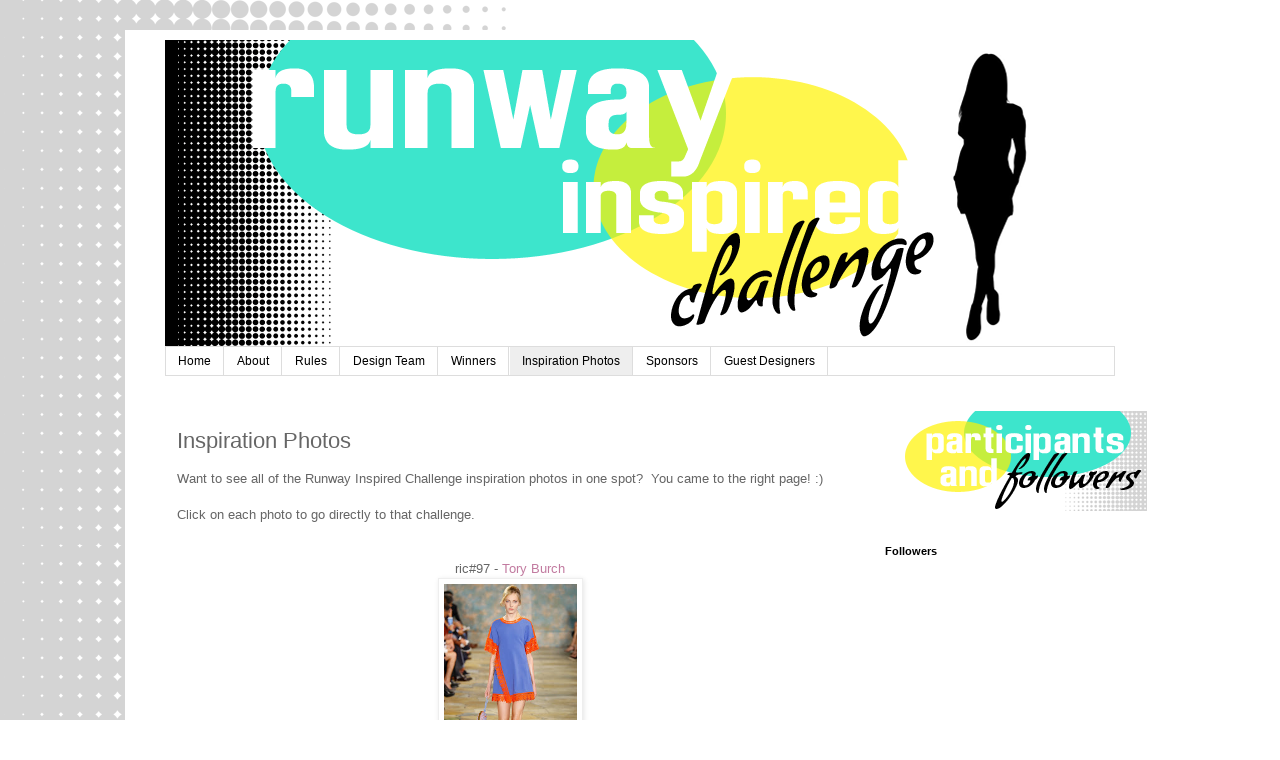

--- FILE ---
content_type: text/html; charset=UTF-8
request_url: https://runwayinspired.blogspot.com/p/inspiration-photos.html
body_size: 30579
content:
<!DOCTYPE html>
<html class='v2' dir='ltr' xmlns='http://www.w3.org/1999/xhtml' xmlns:b='http://www.google.com/2005/gml/b' xmlns:data='http://www.google.com/2005/gml/data' xmlns:expr='http://www.google.com/2005/gml/expr'>
<head>
<link href='https://www.blogger.com/static/v1/widgets/335934321-css_bundle_v2.css' rel='stylesheet' type='text/css'/>
<meta content='IE=EmulateIE7' http-equiv='X-UA-Compatible'/>
<meta content='width=1100' name='viewport'/>
<meta content='text/html; charset=UTF-8' http-equiv='Content-Type'/>
<meta content='blogger' name='generator'/>
<link href='https://runwayinspired.blogspot.com/favicon.ico' rel='icon' type='image/x-icon'/>
<link href='http://runwayinspired.blogspot.com/p/inspiration-photos.html' rel='canonical'/>
<link rel="alternate" type="application/atom+xml" title="Runway Inspired Challenge - Atom" href="https://runwayinspired.blogspot.com/feeds/posts/default" />
<link rel="alternate" type="application/rss+xml" title="Runway Inspired Challenge - RSS" href="https://runwayinspired.blogspot.com/feeds/posts/default?alt=rss" />
<link rel="service.post" type="application/atom+xml" title="Runway Inspired Challenge - Atom" href="https://www.blogger.com/feeds/2463590254283752924/posts/default" />
<!--Can't find substitution for tag [blog.ieCssRetrofitLinks]-->
<meta content='http://runwayinspired.blogspot.com/p/inspiration-photos.html' property='og:url'/>
<meta content='Inspiration Photos' property='og:title'/>
<meta content='Want to see all of the Runway Inspired Challenge inspiration photos in one spot?  You came to the right page! :)   Click on each photo to go...' property='og:description'/>
<meta content='https://blogger.googleusercontent.com/img/b/R29vZ2xl/AVvXsEh2A7N33S523JpoYSMyRK2zTFkoxZyKfHtauAxVGwV7B3I0RyAaVqj-I0hhusxP2O_djZ66H4ufUbFLdRHxD8oU3U6BVQUC1U2iUgYaYHuj0obFtfI27U3Y5dsNwEQwPqWKLm-9sDZVgvCE/w1200-h630-p-k-no-nu/_TOR0092.jpg' property='og:image'/>
<title>Runway Inspired Challenge: Inspiration Photos</title>
<style id='page-skin-1' type='text/css'><!--
/*
-----------------------------------------------
Blogger Template Style
Name:     Simple
Designer: Blogger
URL:      www.blogger.com
----------------------------------------------- */
/* Content
----------------------------------------------- */
body {
font: normal normal 12px 'Trebuchet MS', Trebuchet, Verdana, sans-serif;
color: #666666;
background: #ffffff url(//3.bp.blogspot.com/-Lcv6wEz2bg8/U9AUvCsEq1I/AAAAAAAALSM/AdZ0grw9MIY/s0/half%2Btone%2Bbackground-%2Bfinal.png) repeat scroll top left;
padding: 0 0 0 0;
}
html body .region-inner {
min-width: 0;
max-width: 100%;
width: auto;
}
h2 {
font-size: 22px;
}
a:link {
text-decoration:none;
color: #c27ba0;
}
a:visited {
text-decoration:none;
color: #ff30ba;
}
a:hover {
text-decoration:underline;
color: #33aaff;
}
.body-fauxcolumn-outer .fauxcolumn-inner {
background: transparent none repeat scroll top left;
_background-image: none;
}
.body-fauxcolumn-outer .cap-top {
position: absolute;
z-index: 1;
height: 400px;
width: 100%;
}
.body-fauxcolumn-outer .cap-top .cap-left {
width: 100%;
background: transparent none repeat-x scroll top left;
_background-image: none;
}
.content-outer {
-moz-box-shadow: 0 0 0 rgba(0, 0, 0, .15);
-webkit-box-shadow: 0 0 0 rgba(0, 0, 0, .15);
-goog-ms-box-shadow: 0 0 0 #333333;
box-shadow: 0 0 0 rgba(0, 0, 0, .15);
margin-bottom: 1px;
}
.content-inner {
padding: 10px 40px;
}
.content-inner {
background-color: #ffffff;
}
/* Header
----------------------------------------------- */
.header-outer {
background: transparent none repeat-x scroll 0 -400px;
_background-image: none;
}
.Header h1 {
font: normal normal 40px 'Trebuchet MS',Trebuchet,Verdana,sans-serif;
color: #000000;
text-shadow: 0 0 0 rgba(0, 0, 0, .2);
}
.Header h1 a {
color: #000000;
}
.Header .description {
font-size: 18px;
color: #000000;
}
.header-inner .Header .titlewrapper {
padding: 22px 0;
}
.header-inner .Header .descriptionwrapper {
padding: 0 0;
}
/* Tabs
----------------------------------------------- */
.tabs-inner .section:first-child {
border-top: 0 solid #dddddd;
}
.tabs-inner .section:first-child ul {
margin-top: -1px;
border-top: 1px solid #dddddd;
border-left: 1px solid #dddddd;
border-right: 1px solid #dddddd;
}
.tabs-inner .widget ul {
background: transparent none repeat-x scroll 0 -800px;
_background-image: none;
border-bottom: 1px solid #dddddd;
margin-top: 0;
margin-left: -30px;
margin-right: -30px;
}
.tabs-inner .widget li a {
display: inline-block;
padding: .6em 1em;
font: normal normal 12px 'Trebuchet MS', Trebuchet, Verdana, sans-serif;
color: #000000;
border-left: 1px solid #ffffff;
border-right: 1px solid #dddddd;
}
.tabs-inner .widget li:first-child a {
border-left: none;
}
.tabs-inner .widget li.selected a, .tabs-inner .widget li a:hover {
color: #000000;
background-color: #eeeeee;
text-decoration: none;
}
/* Columns
----------------------------------------------- */
.main-outer {
border-top: 0 solid transparent;
}
.fauxcolumn-left-outer .fauxcolumn-inner {
border-right: 1px solid transparent;
}
.fauxcolumn-right-outer .fauxcolumn-inner {
border-left: 1px solid transparent;
}
/* Headings
----------------------------------------------- */
div.widget > h2,
div.widget h2.title {
margin: 0 0 1em 0;
font: normal bold 11px 'Trebuchet MS',Trebuchet,Verdana,sans-serif;
color: #000000;
}
/* Widgets
----------------------------------------------- */
.widget .zippy {
color: #999999;
text-shadow: 2px 2px 1px rgba(0, 0, 0, .1);
}
.widget .popular-posts ul {
list-style: none;
}
/* Posts
----------------------------------------------- */
h2.date-header {
font: normal bold 11px Arial, Tahoma, Helvetica, FreeSans, sans-serif;
}
.date-header span {
background-color: #bbbbbb;
color: #ffffff;
padding: 0.4em;
letter-spacing: 3px;
margin: inherit;
}
.main-inner {
padding-top: 35px;
padding-bottom: 65px;
}
.main-inner .column-center-inner {
padding: 0 0;
}
.main-inner .column-center-inner .section {
margin: 0 1em;
}
.post {
margin: 0 0 45px 0;
}
h3.post-title, .comments h4 {
font: normal normal 22px 'Trebuchet MS',Trebuchet,Verdana,sans-serif;
margin: .75em 0 0;
}
.post-body {
font-size: 110%;
line-height: 1.4;
position: relative;
}
.post-body img, .post-body .tr-caption-container, .Profile img, .Image img,
.BlogList .item-thumbnail img {
padding: 2px;
background: #ffffff;
border: 1px solid #eeeeee;
-moz-box-shadow: 1px 1px 5px rgba(0, 0, 0, .1);
-webkit-box-shadow: 1px 1px 5px rgba(0, 0, 0, .1);
box-shadow: 1px 1px 5px rgba(0, 0, 0, .1);
}
.post-body img, .post-body .tr-caption-container {
padding: 5px;
}
.post-body .tr-caption-container {
color: #666666;
}
.post-body .tr-caption-container img {
padding: 0;
background: transparent;
border: none;
-moz-box-shadow: 0 0 0 rgba(0, 0, 0, .1);
-webkit-box-shadow: 0 0 0 rgba(0, 0, 0, .1);
box-shadow: 0 0 0 rgba(0, 0, 0, .1);
}
.post-header {
margin: 0 0 1.5em;
line-height: 1.6;
font-size: 90%;
}
.post-footer {
margin: 20px -2px 0;
padding: 5px 10px;
color: #666666;
background-color: #eeeeee;
border-bottom: 1px solid #eeeeee;
line-height: 1.6;
font-size: 90%;
}
#comments .comment-author {
padding-top: 1.5em;
border-top: 1px solid transparent;
background-position: 0 1.5em;
}
#comments .comment-author:first-child {
padding-top: 0;
border-top: none;
}
.avatar-image-container {
margin: .2em 0 0;
}
#comments .avatar-image-container img {
border: 1px solid #eeeeee;
}
/* Comments
----------------------------------------------- */
.comments .comments-content .icon.blog-author {
background-repeat: no-repeat;
background-image: url([data-uri]);
}
.comments .comments-content .loadmore a {
border-top: 1px solid #999999;
border-bottom: 1px solid #999999;
}
.comments .comment-thread.inline-thread {
background-color: #eeeeee;
}
.comments .continue {
border-top: 2px solid #999999;
}
/* Accents
---------------------------------------------- */
.section-columns td.columns-cell {
border-left: 1px solid transparent;
}
.blog-pager {
background: transparent url(//www.blogblog.com/1kt/simple/paging_dot.png) repeat-x scroll top center;
}
.blog-pager-older-link, .home-link,
.blog-pager-newer-link {
background-color: #ffffff;
padding: 5px;
}
.footer-outer {
border-top: 1px dashed #bbbbbb;
}
/* Mobile
----------------------------------------------- */
body.mobile  {
background-size: auto;
}
.mobile .body-fauxcolumn-outer {
background: transparent none repeat scroll top left;
}
.mobile .body-fauxcolumn-outer .cap-top {
background-size: 100% auto;
}
.mobile .content-outer {
-webkit-box-shadow: 0 0 3px rgba(0, 0, 0, .15);
box-shadow: 0 0 3px rgba(0, 0, 0, .15);
}
.mobile .tabs-inner .widget ul {
margin-left: 0;
margin-right: 0;
}
.mobile .post {
margin: 0;
}
.mobile .main-inner .column-center-inner .section {
margin: 0;
}
.mobile .date-header span {
padding: 0.1em 10px;
margin: 0 -10px;
}
.mobile h3.post-title {
margin: 0;
}
.mobile .blog-pager {
background: transparent none no-repeat scroll top center;
}
.mobile .footer-outer {
border-top: none;
}
.mobile .main-inner, .mobile .footer-inner {
background-color: #ffffff;
}
.mobile-index-contents {
color: #666666;
}
.mobile-link-button {
background-color: #c27ba0;
}
.mobile-link-button a:link, .mobile-link-button a:visited {
color: #ffffff;
}
.mobile .tabs-inner .section:first-child {
border-top: none;
}
.mobile .tabs-inner .PageList .widget-content {
background-color: #eeeeee;
color: #000000;
border-top: 1px solid #dddddd;
border-bottom: 1px solid #dddddd;
}
.mobile .tabs-inner .PageList .widget-content .pagelist-arrow {
border-left: 1px solid #dddddd;
}

--></style>
<style id='template-skin-1' type='text/css'><!--
body {
min-width: 1030px;
}
.content-outer, .content-fauxcolumn-outer, .region-inner {
min-width: 1030px;
max-width: 1030px;
_width: 1030px;
}
.main-inner .columns {
padding-left: 0px;
padding-right: 260px;
}
.main-inner .fauxcolumn-center-outer {
left: 0px;
right: 260px;
/* IE6 does not respect left and right together */
_width: expression(this.parentNode.offsetWidth -
parseInt("0px") -
parseInt("260px") + 'px');
}
.main-inner .fauxcolumn-left-outer {
width: 0px;
}
.main-inner .fauxcolumn-right-outer {
width: 260px;
}
.main-inner .column-left-outer {
width: 0px;
right: 100%;
margin-left: -0px;
}
.main-inner .column-right-outer {
width: 260px;
margin-right: -260px;
}
#layout {
min-width: 0;
}
#layout .content-outer {
min-width: 0;
width: 800px;
}
#layout .region-inner {
min-width: 0;
width: auto;
}
--></style>
<link href='https://www.blogger.com/dyn-css/authorization.css?targetBlogID=2463590254283752924&amp;zx=3606c4c2-93e7-447b-90a7-2517d72f1810' media='none' onload='if(media!=&#39;all&#39;)media=&#39;all&#39;' rel='stylesheet'/><noscript><link href='https://www.blogger.com/dyn-css/authorization.css?targetBlogID=2463590254283752924&amp;zx=3606c4c2-93e7-447b-90a7-2517d72f1810' rel='stylesheet'/></noscript>
<meta name='google-adsense-platform-account' content='ca-host-pub-1556223355139109'/>
<meta name='google-adsense-platform-domain' content='blogspot.com'/>

</head>
<body class='loading variant-simplysimple'>
<div class='navbar no-items section' id='navbar'>
</div>
<div class='body-fauxcolumns'>
<div class='fauxcolumn-outer body-fauxcolumn-outer'>
<div class='cap-top'>
<div class='cap-left'></div>
<div class='cap-right'></div>
</div>
<div class='fauxborder-left'>
<div class='fauxborder-right'></div>
<div class='fauxcolumn-inner'>
</div>
</div>
<div class='cap-bottom'>
<div class='cap-left'></div>
<div class='cap-right'></div>
</div>
</div>
</div>
<div class='content'>
<div class='content-fauxcolumns'>
<div class='fauxcolumn-outer content-fauxcolumn-outer'>
<div class='cap-top'>
<div class='cap-left'></div>
<div class='cap-right'></div>
</div>
<div class='fauxborder-left'>
<div class='fauxborder-right'></div>
<div class='fauxcolumn-inner'>
</div>
</div>
<div class='cap-bottom'>
<div class='cap-left'></div>
<div class='cap-right'></div>
</div>
</div>
</div>
<div class='content-outer'>
<div class='content-cap-top cap-top'>
<div class='cap-left'></div>
<div class='cap-right'></div>
</div>
<div class='fauxborder-left content-fauxborder-left'>
<div class='fauxborder-right content-fauxborder-right'></div>
<div class='content-inner'>
<header>
<div class='header-outer'>
<div class='header-cap-top cap-top'>
<div class='cap-left'></div>
<div class='cap-right'></div>
</div>
<div class='fauxborder-left header-fauxborder-left'>
<div class='fauxborder-right header-fauxborder-right'></div>
<div class='region-inner header-inner'>
<div class='header section' id='header'><div class='widget Header' data-version='1' id='Header1'>
<div id='header-inner'>
<a href='https://runwayinspired.blogspot.com/' style='display: block'>
<img alt='Runway Inspired Challenge' height='307px; ' id='Header1_headerimg' src='https://blogger.googleusercontent.com/img/b/R29vZ2xl/AVvXsEhW97YIJk227xgTtqO4VUJNNmkN9ovkMqau_rhyphenhyphenzRjVQlkiqp8dV-ydYFwCp0Oe1i1NdPkJyTJ8tJT6a50xy48PSvJqVgTYP6IU4hcGrzLheKWbIekS9njPi3zEoDOxw45kVkM2Rf2uq3Pt/s1600/ric+banner+-+final.png' style='display: block' width='886px; '/>
</a>
</div>
</div></div>
</div>
</div>
<div class='header-cap-bottom cap-bottom'>
<div class='cap-left'></div>
<div class='cap-right'></div>
</div>
</div>
</header>
<div class='tabs-outer'>
<div class='tabs-cap-top cap-top'>
<div class='cap-left'></div>
<div class='cap-right'></div>
</div>
<div class='fauxborder-left tabs-fauxborder-left'>
<div class='fauxborder-right tabs-fauxborder-right'></div>
<div class='region-inner tabs-inner'>
<div class='tabs section' id='crosscol'><div class='widget PageList' data-version='1' id='PageList1'>
<h2>Pages</h2>
<div class='widget-content'>
<ul>
<li>
<a href='https://runwayinspired.blogspot.com/'>Home</a>
</li>
<li>
<a href='https://runwayinspired.blogspot.com/p/about.html'>About</a>
</li>
<li>
<a href='https://runwayinspired.blogspot.com/p/rules.html'>Rules</a>
</li>
<li>
<a href='https://runwayinspired.blogspot.com/p/design-team.html'>Design Team</a>
</li>
<li>
<a href='https://runwayinspired.blogspot.com/p/winners.html'>Winners</a>
</li>
<li class='selected'>
<a href='https://runwayinspired.blogspot.com/p/inspiration-photos.html'>Inspiration Photos</a>
</li>
<li>
<a href='https://runwayinspired.blogspot.com/p/sponsors.html'>Sponsors</a>
</li>
<li>
<a href='https://runwayinspired.blogspot.com/p/guest-designers.html'>Guest Designers</a>
</li>
</ul>
<div class='clear'></div>
</div>
</div></div>
<div class='tabs no-items section' id='crosscol-overflow'></div>
</div>
</div>
<div class='tabs-cap-bottom cap-bottom'>
<div class='cap-left'></div>
<div class='cap-right'></div>
</div>
</div>
<div class='main-outer'>
<div class='main-cap-top cap-top'>
<div class='cap-left'></div>
<div class='cap-right'></div>
</div>
<div class='fauxborder-left main-fauxborder-left'>
<div class='fauxborder-right main-fauxborder-right'></div>
<div class='region-inner main-inner'>
<div class='columns fauxcolumns'>
<div class='fauxcolumn-outer fauxcolumn-center-outer'>
<div class='cap-top'>
<div class='cap-left'></div>
<div class='cap-right'></div>
</div>
<div class='fauxborder-left'>
<div class='fauxborder-right'></div>
<div class='fauxcolumn-inner'>
</div>
</div>
<div class='cap-bottom'>
<div class='cap-left'></div>
<div class='cap-right'></div>
</div>
</div>
<div class='fauxcolumn-outer fauxcolumn-left-outer'>
<div class='cap-top'>
<div class='cap-left'></div>
<div class='cap-right'></div>
</div>
<div class='fauxborder-left'>
<div class='fauxborder-right'></div>
<div class='fauxcolumn-inner'>
</div>
</div>
<div class='cap-bottom'>
<div class='cap-left'></div>
<div class='cap-right'></div>
</div>
</div>
<div class='fauxcolumn-outer fauxcolumn-right-outer'>
<div class='cap-top'>
<div class='cap-left'></div>
<div class='cap-right'></div>
</div>
<div class='fauxborder-left'>
<div class='fauxborder-right'></div>
<div class='fauxcolumn-inner'>
</div>
</div>
<div class='cap-bottom'>
<div class='cap-left'></div>
<div class='cap-right'></div>
</div>
</div>
<!-- corrects IE6 width calculation -->
<div class='columns-inner'>
<div class='column-center-outer'>
<div class='column-center-inner'>
<div class='main section' id='main'><div class='widget Blog' data-version='1' id='Blog1'>
<div class='blog-posts hfeed'>

          <div class="date-outer">
        

          <div class="date-posts">
        
<div class='post-outer'>
<div class='post hentry'>
<a name='2617496956208496740'></a>
<h3 class='post-title entry-title'>
Inspiration Photos
</h3>
<div class='post-header'>
<div class='post-header-line-1'></div>
</div>
<div class='post-body entry-content' id='post-body-2617496956208496740'>
Want to see all of the Runway Inspired Challenge inspiration photos in one spot? &nbsp;You came to the right page! :)<br />
<br />
Click on each photo to go directly to that challenge.<br />
<div style="text-align: center;">
<br />
<br />
ric#97 - <a href="http://runwayinspired.blogspot.com/2015/12/ric97-tory-burch.html" target="_blank">Tory Burch</a><br />
<div class="separator" style="clear: both; text-align: center;">
<a href="https://blogger.googleusercontent.com/img/b/R29vZ2xl/AVvXsEh2A7N33S523JpoYSMyRK2zTFkoxZyKfHtauAxVGwV7B3I0RyAaVqj-I0hhusxP2O_djZ66H4ufUbFLdRHxD8oU3U6BVQUC1U2iUgYaYHuj0obFtfI27U3Y5dsNwEQwPqWKLm-9sDZVgvCE/s320/_TOR0092.jpg" imageanchor="1" style="margin-left: 1em; margin-right: 1em;"><img border="0" height="200" src="https://blogger.googleusercontent.com/img/b/R29vZ2xl/AVvXsEh2A7N33S523JpoYSMyRK2zTFkoxZyKfHtauAxVGwV7B3I0RyAaVqj-I0hhusxP2O_djZ66H4ufUbFLdRHxD8oU3U6BVQUC1U2iUgYaYHuj0obFtfI27U3Y5dsNwEQwPqWKLm-9sDZVgvCE/s320/_TOR0092.jpg" width="133" /></a></div>
<br />
<br />
<br />
ric#96 - <a href="http://runwayinspired.blogspot.com/2015/11/ric96-banana-republic.html" target="_blank">Banana Republic</a><br />
<div class="separator" style="clear: both; text-align: center;">
<a href="https://blogger.googleusercontent.com/img/b/R29vZ2xl/AVvXsEiIdwcnn3AdOulBVcvDKcrm7bh3r_lKuYt5vamX3h0ejdJFbGPNFOwZAlhEOD1xzTj6S1MKszRS-d_DSoRgnudl1OsGmohzjn1gp_S8ESIimRiMP6HWGcM381Kt0VwvhGZpUyxoxUj7xHt8/s320/57446a86e4aadbac80e144eb811754b3.jpg" imageanchor="1" style="margin-left: 1em; margin-right: 1em;"><img border="0" height="200" src="https://blogger.googleusercontent.com/img/b/R29vZ2xl/AVvXsEiIdwcnn3AdOulBVcvDKcrm7bh3r_lKuYt5vamX3h0ejdJFbGPNFOwZAlhEOD1xzTj6S1MKszRS-d_DSoRgnudl1OsGmohzjn1gp_S8ESIimRiMP6HWGcM381Kt0VwvhGZpUyxoxUj7xHt8/s320/57446a86e4aadbac80e144eb811754b3.jpg" width="133" /></a></div>
<br />
<br />
<br />
ric#95 -<a href="http://runwayinspired.blogspot.com/2015/11/ric95-marchesa-notte.html" target="_blank"> Marchesa Notte</a><br />
<div class="separator" style="clear: both; text-align: center;">
<a href="https://blogger.googleusercontent.com/img/b/R29vZ2xl/AVvXsEi8ZCxEFkCk4MVgeCygiJwiKcdE7glIEwcIqmTXbW3yz5e-4CmrAZf9A8yuhvH6z7WCHJrn_0DpiSwCifdXVEAaMgS7RPgA_SE0uhbiBc0sCR8Pnmv71WNxIaKHiFNk_oQD4xKAoP_63JxU/s320/marchesa-notte-spring-2016-016.jpg" imageanchor="1" style="margin-left: 1em; margin-right: 1em;"><img border="0" height="200" src="https://blogger.googleusercontent.com/img/b/R29vZ2xl/AVvXsEi8ZCxEFkCk4MVgeCygiJwiKcdE7glIEwcIqmTXbW3yz5e-4CmrAZf9A8yuhvH6z7WCHJrn_0DpiSwCifdXVEAaMgS7RPgA_SE0uhbiBc0sCR8Pnmv71WNxIaKHiFNk_oQD4xKAoP_63JxU/s320/marchesa-notte-spring-2016-016.jpg" width="133" /></a></div>
<br />
<br />
ric#94 - <a href="http://runwayinspired.blogspot.com/2015/10/ric94-houghton-bridal.html" target="_blank">Houghton Bridal</a><br />
<div class="separator" style="clear: both; text-align: center;">
<a href="https://blogger.googleusercontent.com/img/b/R29vZ2xl/AVvXsEi2pCgucYMc6SYKohRq0V6ebgg9PibiGnV5dNPV1vwR48wCRFR3T2_3rTGT-VwoKterSoNwoKfMsXCyp_ssfVPOFH6uRMHa-Plmjd43cno9OfdzZ8TodOI6VEzmKvfTb0iea5wSr5-TVXX0/s320/d2de1be15981671cf72479390447c26c.jpg" imageanchor="1" style="margin-left: 1em; margin-right: 1em;"><img border="0" height="200" src="https://blogger.googleusercontent.com/img/b/R29vZ2xl/AVvXsEi2pCgucYMc6SYKohRq0V6ebgg9PibiGnV5dNPV1vwR48wCRFR3T2_3rTGT-VwoKterSoNwoKfMsXCyp_ssfVPOFH6uRMHa-Plmjd43cno9OfdzZ8TodOI6VEzmKvfTb0iea5wSr5-TVXX0/s320/d2de1be15981671cf72479390447c26c.jpg" width="133" /></a></div>
<br />
<br />
ric#93 - <a href="http://runwayinspired.blogspot.com/2015/10/ric93-emilio-de-la-morena.html" target="_blank">Emilio de la Morena</a><br />
<div class="separator" style="clear: both; text-align: center;">
<a href="https://blogger.googleusercontent.com/img/b/R29vZ2xl/AVvXsEg73gywdgNDHjyzC6ev-zhcP3kZz8sxlHSansvNR7ofJUTB4yX35puhHaepwFFf7QVMVt076wkspAZLPyysmp4Z0WpMGq5jr1g2qJK0pCTevsowdEUmOyGkJq-DoVsg1swW_ntoNIDAjyXn/s320/18e1001a39c4f3ec301729cea507ca8e.jpg" imageanchor="1" style="margin-left: 1em; margin-right: 1em;"><img border="0" height="200" src="https://blogger.googleusercontent.com/img/b/R29vZ2xl/AVvXsEg73gywdgNDHjyzC6ev-zhcP3kZz8sxlHSansvNR7ofJUTB4yX35puhHaepwFFf7QVMVt076wkspAZLPyysmp4Z0WpMGq5jr1g2qJK0pCTevsowdEUmOyGkJq-DoVsg1swW_ntoNIDAjyXn/s320/18e1001a39c4f3ec301729cea507ca8e.jpg" width="133" /></a></div>
<br />
<br />
ric#92 - <a href="http://runwayinspired.blogspot.com/2015/09/ric91-giles.html" target="_blank">Giles</a><br />
<div class="separator" style="clear: both; text-align: center;">
<a href="https://blogger.googleusercontent.com/img/b/R29vZ2xl/AVvXsEitN7v2AGvkR1cegnIVk-6mGNWE40vmPGYTMSw7EMcdOcRZe5aZ13r4wwGj6gqfNCx3DrK2472kEuDxpIjPsunhllNeIV7hNo_15avxZy-qmtYfM2T_exoHd2TllDrafaJDtPERRZ9aAztN/s320/1b369324aa51c3dbafe8e551926519a3.jpg" imageanchor="1" style="margin-left: 1em; margin-right: 1em;"><img border="0" height="200" src="https://blogger.googleusercontent.com/img/b/R29vZ2xl/AVvXsEitN7v2AGvkR1cegnIVk-6mGNWE40vmPGYTMSw7EMcdOcRZe5aZ13r4wwGj6gqfNCx3DrK2472kEuDxpIjPsunhllNeIV7hNo_15avxZy-qmtYfM2T_exoHd2TllDrafaJDtPERRZ9aAztN/s320/1b369324aa51c3dbafe8e551926519a3.jpg" width="133" /></a></div>
<br />
<br />
ric#91 -<a href="http://runwayinspired.blogspot.com/2015/09/ric91-michael-kors.html" target="_blank"> Michael Kors</a><br />
<div class="separator" style="clear: both; text-align: center;">
<a href="https://blogger.googleusercontent.com/img/b/R29vZ2xl/AVvXsEh1vtmGSDE5AkV0WVR-JCX2vTOUXf4iHHD4v13TYtyEhN_C7XswEX-nJqYKJ8ZYYHOrklycyahoZCkLgDzvQV5lBQY2fkceYYGxyEQmDMjF-kk-CMvBEr23HTD5hU9jKUiU6KFaqgBhvRZo/s320/7c3d385cfc961809c6dddc0d7659a833.jpg" imageanchor="1" style="margin-left: 1em; margin-right: 1em;"><img border="0" height="200" src="https://blogger.googleusercontent.com/img/b/R29vZ2xl/AVvXsEh1vtmGSDE5AkV0WVR-JCX2vTOUXf4iHHD4v13TYtyEhN_C7XswEX-nJqYKJ8ZYYHOrklycyahoZCkLgDzvQV5lBQY2fkceYYGxyEQmDMjF-kk-CMvBEr23HTD5hU9jKUiU6KFaqgBhvRZo/s320/7c3d385cfc961809c6dddc0d7659a833.jpg" width="133" /></a></div>
<br />
<br />
ric#90 -<a href="http://runwayinspired.blogspot.com/2015/08/ric90-monique-lhuillier.html" target="_blank"> Monique Lhuillier</a><br />
<div class="separator" style="clear: both; text-align: center;">
<a href="https://blogger.googleusercontent.com/img/b/R29vZ2xl/AVvXsEg28ew29nMlrr0hCB3J_dFEEdbcbll4QhKq9wGuNX5VIf02WvstWA6JxurbpvYwH1WQ_nUoz7GbV_2DY-gOcItBTar3ujLVA5XHE1prxWI3XUyTcKu9L31eu-Xx9iwRRBb-Px6vVezoarjG/s320/e8cdc602a854f0802ad746dca80f9a77.jpg" imageanchor="1" style="margin-left: 1em; margin-right: 1em;"><img border="0" height="200" src="https://blogger.googleusercontent.com/img/b/R29vZ2xl/AVvXsEg28ew29nMlrr0hCB3J_dFEEdbcbll4QhKq9wGuNX5VIf02WvstWA6JxurbpvYwH1WQ_nUoz7GbV_2DY-gOcItBTar3ujLVA5XHE1prxWI3XUyTcKu9L31eu-Xx9iwRRBb-Px6vVezoarjG/s320/e8cdc602a854f0802ad746dca80f9a77.jpg" width="133" /></a></div>
<br />
<br />
ric#89 - <a href="http://runwayinspired.blogspot.com/2015/08/ric89-christian-siriano.html" target="_blank">Christian Siriano</a><br />
<div class="separator" style="clear: both; text-align: center;">
<a href="https://blogger.googleusercontent.com/img/b/R29vZ2xl/AVvXsEg4fcb6CtfPACxVtZv0quZyIXeGCqMhjY00GiNqKivQtqhUTaVyWTkcW2p-6CssiMA9nBMlOx6UeIyphShoU0GPIpa05R7EBB-3NOcN7dtzIRtQvaXsn1HRMRSsI-zlMMBFuhI8JHxsC36P/s320/christian-siriano-007-1366.JPG" imageanchor="1" style="margin-left: 1em; margin-right: 1em;"><img border="0" height="200" src="https://blogger.googleusercontent.com/img/b/R29vZ2xl/AVvXsEg4fcb6CtfPACxVtZv0quZyIXeGCqMhjY00GiNqKivQtqhUTaVyWTkcW2p-6CssiMA9nBMlOx6UeIyphShoU0GPIpa05R7EBB-3NOcN7dtzIRtQvaXsn1HRMRSsI-zlMMBFuhI8JHxsC36P/s320/christian-siriano-007-1366.JPG" width="133" /></a></div>
<br />
<br />
ric#88 - <a href="http://runwayinspired.blogspot.com/2015/07/ric88-m-missoni.html" target="_blank">M Missoni</a><br />
<div class="separator" style="clear: both; text-align: center;">
<a href="https://blogger.googleusercontent.com/img/b/R29vZ2xl/AVvXsEhgWegkZt4sCCXnDgP7D42KO5otBqy3g14cTFY1wf8GRCVRWL8_Zi6-X40OSLR0UYaS45grIESGtIvFu7AaQrMxf0GQ6XqpZ3V-oQ1-vnvv3C_JJ0LDj2TdAktwO175NXZ1I31njQzvd379/s1600/3728b61bda9df2e89c37957dc3a81aa6.jpg" imageanchor="1" style="margin-left: 1em; margin-right: 1em;"><img border="0" height="200" src="https://blogger.googleusercontent.com/img/b/R29vZ2xl/AVvXsEhgWegkZt4sCCXnDgP7D42KO5otBqy3g14cTFY1wf8GRCVRWL8_Zi6-X40OSLR0UYaS45grIESGtIvFu7AaQrMxf0GQ6XqpZ3V-oQ1-vnvv3C_JJ0LDj2TdAktwO175NXZ1I31njQzvd379/s1600/3728b61bda9df2e89c37957dc3a81aa6.jpg" width="133" /></a></div>
<br />
<br />
ric#87 -<a href="http://runwayinspired.blogspot.com/2015/07/ric87-holly-fulton.html" target="_blank"> Holly Fulton</a><br />
<div class="separator" style="clear: both; text-align: center;">
<a href="https://blogger.googleusercontent.com/img/b/R29vZ2xl/AVvXsEiErUVCHC9y0hAxW1vvqEdAIPSJhq6eTeOFD2B2B08OtM5vjtuVYdvrb3AJ2hzd5hTPBEnnRvLqDwvFXvZKw68sa2w-9bxEPcACISwEjqbHEmTBwz0dmxeeJewIFD9cvLXhZA07WMGB8IrD/s320/holly+fulton.jpg" imageanchor="1" style="margin-left: 1em; margin-right: 1em;"><img border="0" height="200" src="https://blogger.googleusercontent.com/img/b/R29vZ2xl/AVvXsEiErUVCHC9y0hAxW1vvqEdAIPSJhq6eTeOFD2B2B08OtM5vjtuVYdvrb3AJ2hzd5hTPBEnnRvLqDwvFXvZKw68sa2w-9bxEPcACISwEjqbHEmTBwz0dmxeeJewIFD9cvLXhZA07WMGB8IrD/s320/holly+fulton.jpg" width="133" /></a></div>
<br />
<br />
ric#86 - <a href="http://runwayinspired.blogspot.com/2015/06/ric86-sophie-theallet.html" target="_blank">Sophie Theallet</a><br />
<div class="separator" style="clear: both; text-align: center;">
<a href="https://blogger.googleusercontent.com/img/b/R29vZ2xl/AVvXsEhuotqzGaGD3fOayq1DrkK3D2mkaFf9amLTTIMrbpntJh8chiV1_Jad_GstVkoZfMJROS-xInV3x7Fqn3WHo_rlT4sty9dV1EA1vBpYlbwqjhrwcLzvNIN6zpegfQV6x1orTPipimCxT0uR/s320/sophie.jpg" imageanchor="1" style="margin-left: 1em; margin-right: 1em;"><img border="0" height="200" src="https://blogger.googleusercontent.com/img/b/R29vZ2xl/AVvXsEhuotqzGaGD3fOayq1DrkK3D2mkaFf9amLTTIMrbpntJh8chiV1_Jad_GstVkoZfMJROS-xInV3x7Fqn3WHo_rlT4sty9dV1EA1vBpYlbwqjhrwcLzvNIN6zpegfQV6x1orTPipimCxT0uR/s320/sophie.jpg" width="133" /></a></div>
<br />
<br />
ric#85 -<a href="http://runwayinspired.blogspot.com/2015/06/ric85-j-crew.html" target="_blank"> J. Crew</a><br />
<div class="separator" style="clear: both; text-align: center;">
<a href="https://blogger.googleusercontent.com/img/b/R29vZ2xl/AVvXsEjoKDh3BUmENWvI9v23RQJmVqRgXVWN7HQz_tks0bW3Z76rDVLR2ivi-RMbxvjwZeT_0e77DfmMJg4EWLysQ7jifuv6Kc98MHWxj9g8gd2aTGf84OorZGo_mazcgyV2zjThkcjjVDX5pX_p/s1600/j-crew-030-1366.jpg" imageanchor="1" style="margin-left: 1em; margin-right: 1em;"><img border="0" height="200" src="https://blogger.googleusercontent.com/img/b/R29vZ2xl/AVvXsEjoKDh3BUmENWvI9v23RQJmVqRgXVWN7HQz_tks0bW3Z76rDVLR2ivi-RMbxvjwZeT_0e77DfmMJg4EWLysQ7jifuv6Kc98MHWxj9g8gd2aTGf84OorZGo_mazcgyV2zjThkcjjVDX5pX_p/s1600/j-crew-030-1366.jpg" width="133" /></a></div>
<br />
<br />
ric#84 -<a href="http://runwayinspired.blogspot.com/2015/05/ric84-custo-barcelona.html" target="_blank"> Custo Barcelona</a><br />
<div class="separator" style="clear: both; text-align: center;">
<a href="https://blogger.googleusercontent.com/img/b/R29vZ2xl/AVvXsEhp_omRdEfv6LZiBkhlh5QibWEfMiSRFCQmP5gXPoBR9DZa2hyphenhyphenqXIjPQK4uorjf3hOZ1k-9RxaG5OX07SSlgrAff5b59oJWXIIUL7tX7rIBWAGKl0F-iDPSsbTUReiGEJls7NlH4I7ykIeP/s1600/ONP_9293.jpg" imageanchor="1" style="margin-left: 1em; margin-right: 1em;"><img border="0" height="200" src="https://blogger.googleusercontent.com/img/b/R29vZ2xl/AVvXsEhp_omRdEfv6LZiBkhlh5QibWEfMiSRFCQmP5gXPoBR9DZa2hyphenhyphenqXIjPQK4uorjf3hOZ1k-9RxaG5OX07SSlgrAff5b59oJWXIIUL7tX7rIBWAGKl0F-iDPSsbTUReiGEJls7NlH4I7ykIeP/s1600/ONP_9293.jpg" width="133" /></a></div>
<br />
<br />
ric#83 - <a href="http://runwayinspired.blogspot.com/2015/05/ric83-adam-lippes.html" target="_blank">Adam Lippes</a><br />
<div class="separator" style="clear: both; text-align: center;">
<a href="https://blogger.googleusercontent.com/img/b/R29vZ2xl/AVvXsEgXjV3I7VwMZA1R4VZrct_gHEjHKnNYOczgJjDyHM_sAQ1U4fg7R5MrngzGXLYFifZhc-_Hth_oIwKj44_jNuUSOICrvLw_UD0VRWYMiHw4MHutfN07dzN3WD3dAdR7x7a8xJ1wLm4km48r/s1600/Adam-Lippes-19-1366.jpg" imageanchor="1" style="margin-left: 1em; margin-right: 1em;"><img border="0" height="200" src="https://blogger.googleusercontent.com/img/b/R29vZ2xl/AVvXsEgXjV3I7VwMZA1R4VZrct_gHEjHKnNYOczgJjDyHM_sAQ1U4fg7R5MrngzGXLYFifZhc-_Hth_oIwKj44_jNuUSOICrvLw_UD0VRWYMiHw4MHutfN07dzN3WD3dAdR7x7a8xJ1wLm4km48r/s1600/Adam-Lippes-19-1366.jpg" width="133" /></a></div>
<br />
<br />
ric#82 - <a href="http://runwayinspired.blogspot.com/2015/04/ric82-naeem-khan.html" target="_blank">Naeem Khan</a><br />
<div class="separator" style="clear: both; text-align: center;">
<a href="https://blogger.googleusercontent.com/img/b/R29vZ2xl/AVvXsEg5ilKWJIcRB9BtF7vR6bShCaOJhfgnKdhEVo5sZ3cKWPVoxWm17pbS2EInmyGWi_1bxqO5SdVTisN_45Bq6puapMzkI6sOC8WS9HEL99tnsQN06Cgum9cHNMTy18NwG4He4_U7Q_svJPpl/s1600/ONP_4323.jpg" imageanchor="1" style="margin-left: 1em; margin-right: 1em;"><img border="0" height="200" src="https://blogger.googleusercontent.com/img/b/R29vZ2xl/AVvXsEg5ilKWJIcRB9BtF7vR6bShCaOJhfgnKdhEVo5sZ3cKWPVoxWm17pbS2EInmyGWi_1bxqO5SdVTisN_45Bq6puapMzkI6sOC8WS9HEL99tnsQN06Cgum9cHNMTy18NwG4He4_U7Q_svJPpl/s1600/ONP_4323.jpg" width="133" /></a></div>
<br />
<br />
ric#81 -<a href="http://runwayinspired.blogspot.com/2015/04/ric81-jeremy-scott.html" target="_blank"> Jeremy Scott</a><br />
<div class="separator" style="clear: both; text-align: center;">
<a href="https://blogger.googleusercontent.com/img/b/R29vZ2xl/AVvXsEgG_2-zxKiEhyphenhyphenLnGQaDoaPk10yFvIShyphenhypheniTJdQ9EpNOi9Eq1H2Huhc9IBizZvAfeol8pcJYVyCI_r5cA_UxWK0LpJHA9L1qDC-fXHmmFqIbCmwbrryVCptZmvtu_nbhsTmFPd0IHH5ZmY1fS/s1600/ONP_6292.jpg" imageanchor="1" style="margin-left: 1em; margin-right: 1em;"><img border="0" height="200" src="https://blogger.googleusercontent.com/img/b/R29vZ2xl/AVvXsEgG_2-zxKiEhyphenhyphenLnGQaDoaPk10yFvIShyphenhypheniTJdQ9EpNOi9Eq1H2Huhc9IBizZvAfeol8pcJYVyCI_r5cA_UxWK0LpJHA9L1qDC-fXHmmFqIbCmwbrryVCptZmvtu_nbhsTmFPd0IHH5ZmY1fS/s1600/ONP_6292.jpg" width="133" /></a></div>
<br />
<br />
ric#80 - <a href="http://runwayinspired.blogspot.com/2015/03/ric80-nonoo.html" target="_blank">Nonoo</a><br />
<div class="separator" style="clear: both; text-align: center;">
<a href="https://blogger.googleusercontent.com/img/b/R29vZ2xl/AVvXsEg3O5kpV3H_1wQaoFQanl9DAe_YSFUVbRYnPJMCngOyXG3gJwuwJ6TwfTuaPA8R8OrbZJn7FkJFt30l5X8BPN6mhNc2F4ZAmpjbjKUw2lOS7iJeVfeAV2aYxdKWNrFzuhbn2oFouMRfMeZE/s1600/00120h_426x639.jpg" imageanchor="1" style="margin-left: 1em; margin-right: 1em;"><img border="0" height="200" src="https://blogger.googleusercontent.com/img/b/R29vZ2xl/AVvXsEg3O5kpV3H_1wQaoFQanl9DAe_YSFUVbRYnPJMCngOyXG3gJwuwJ6TwfTuaPA8R8OrbZJn7FkJFt30l5X8BPN6mhNc2F4ZAmpjbjKUw2lOS7iJeVfeAV2aYxdKWNrFzuhbn2oFouMRfMeZE/s1600/00120h_426x639.jpg" width="133" /></a></div>
<br />
<br />
ric#79 - <a href="http://runwayinspired.blogspot.com/2015/03/ric79-oscars-red-carpet.html" target="_blank">Oscars Red Carpet</a><br />
<div class="separator" style="clear: both; text-align: center;">
<a href="https://blogger.googleusercontent.com/img/b/R29vZ2xl/AVvXsEiwtLDPIwpwqzPxa7jiOcGV-1ps8l0WnjWmi_moo6RgCr6KR1CD-6CIG0gGH9alTVKgmyK-7Di_jLbK6YoRFjMU-ipDjqo5J4iAuU1D_Mv5VLCXFJ56vavhGeVuM6HPZ6lCafEndkgVx3_h/s1600/oscar.jpg" imageanchor="1" style="margin-left: 1em; margin-right: 1em;"><img border="0" height="200" src="https://blogger.googleusercontent.com/img/b/R29vZ2xl/AVvXsEiwtLDPIwpwqzPxa7jiOcGV-1ps8l0WnjWmi_moo6RgCr6KR1CD-6CIG0gGH9alTVKgmyK-7Di_jLbK6YoRFjMU-ipDjqo5J4iAuU1D_Mv5VLCXFJ56vavhGeVuM6HPZ6lCafEndkgVx3_h/s1600/oscar.jpg" width="132" /></a><a href="https://blogger.googleusercontent.com/img/b/R29vZ2xl/AVvXsEhIAEvavtGQwbwy__10dHoYYfAKJB0M2KI9DQXhj0L7QJj21A6Wh0YFkuBK4_fuj4xm-CjOuvr465CCCW_K0-_M0KlZ9FCwnhYD6VTSIjUU_zZ0ly9_b0WO05oftIurX1lqEMzABk0AdnW5/s1600/x700.jpg" imageanchor="1" style="margin-left: 1em; margin-right: 1em;"><img border="0" height="200" src="https://blogger.googleusercontent.com/img/b/R29vZ2xl/AVvXsEhIAEvavtGQwbwy__10dHoYYfAKJB0M2KI9DQXhj0L7QJj21A6Wh0YFkuBK4_fuj4xm-CjOuvr465CCCW_K0-_M0KlZ9FCwnhYD6VTSIjUU_zZ0ly9_b0WO05oftIurX1lqEMzABk0AdnW5/s1600/x700.jpg" width="132" /></a><a href="https://blogger.googleusercontent.com/img/b/R29vZ2xl/AVvXsEgWicQpMdXJun_leg2Ka7w_7rfwSLCT7l-PdrIBU90MffVcLZ9bpSu9QlNEXMduET9Eozw4klzjUTZb3IArK8UBpvT3S3HoICtWT3d4YUTSL1PKWnEHhjfUxMHdJzOweBr_byS9p3tgEIdu/s1600/chris+and+anna.jpg" imageanchor="1" style="margin-left: 1em; margin-right: 1em;"><img border="0" height="200" src="https://blogger.googleusercontent.com/img/b/R29vZ2xl/AVvXsEgWicQpMdXJun_leg2Ka7w_7rfwSLCT7l-PdrIBU90MffVcLZ9bpSu9QlNEXMduET9Eozw4klzjUTZb3IArK8UBpvT3S3HoICtWT3d4YUTSL1PKWnEHhjfUxMHdJzOweBr_byS9p3tgEIdu/s1600/chris+and+anna.jpg" width="133" /></a></div>
<div class="separator" style="clear: both; text-align: center;">
<br /></div>
<div class="separator" style="clear: both; text-align: center;">
<a href="https://blogger.googleusercontent.com/img/b/R29vZ2xl/AVvXsEgVt0e5I0Ox-KRVbGEKo4SIPmldxF2ivAx2Hon655quboCjttXvxI3eQGFUxXWIWZPnB8OEejNeZDZmrWW_28-yTmP-szUNPOQ8v_4rJr2pCJz0L_zAQ9HcHIzm9mk9xG1JW2Tjl-otzHg/s1600/Oscars_RitaOra.jpg" imageanchor="1" style="margin-left: 1em; margin-right: 1em;"><img border="0" height="200" src="https://blogger.googleusercontent.com/img/b/R29vZ2xl/AVvXsEgVt0e5I0Ox-KRVbGEKo4SIPmldxF2ivAx2Hon655quboCjttXvxI3eQGFUxXWIWZPnB8OEejNeZDZmrWW_28-yTmP-szUNPOQ8v_4rJr2pCJz0L_zAQ9HcHIzm9mk9xG1JW2Tjl-otzHg/s1600/Oscars_RitaOra.jpg" width="133" /></a><a href="https://blogger.googleusercontent.com/img/b/R29vZ2xl/AVvXsEjXNuiyV1xAU92WD7qb3jBmwtOY_PXwP2HxzpnwF_nIdU37E-P6TLtLSj7NA-2u2SVzkdlD0o2ZIkZCWnZEHLwzx2fqXg5wpPkUKqhpYroefCj1xExKincGoaHNKcI9yl_lCb5Sc0IMq9Ru/s1600/x700.jpg" imageanchor="1" style="margin-left: 1em; margin-right: 1em;"><img border="0" height="200" src="https://blogger.googleusercontent.com/img/b/R29vZ2xl/AVvXsEjXNuiyV1xAU92WD7qb3jBmwtOY_PXwP2HxzpnwF_nIdU37E-P6TLtLSj7NA-2u2SVzkdlD0o2ZIkZCWnZEHLwzx2fqXg5wpPkUKqhpYroefCj1xExKincGoaHNKcI9yl_lCb5Sc0IMq9Ru/s1600/x700.jpg" width="113" /></a><a href="https://blogger.googleusercontent.com/img/b/R29vZ2xl/AVvXsEhXsJ97qLeN6PukENH9l-H8BZBKxvxQz2uVdk_TD8rDPHr8Y1gzPho3qCbxOlECM-KUOeOjl2elzBSOVO2XSIZtDVgHp9TCgFXqKH36TpRebMgy9BGUf1oYgrzPkCJFzKCtQw7vpo06LL4/s1600/x700.jpg" imageanchor="1" style="margin-left: 1em; margin-right: 1em;"><img border="0" height="200" src="https://blogger.googleusercontent.com/img/b/R29vZ2xl/AVvXsEhXsJ97qLeN6PukENH9l-H8BZBKxvxQz2uVdk_TD8rDPHr8Y1gzPho3qCbxOlECM-KUOeOjl2elzBSOVO2XSIZtDVgHp9TCgFXqKH36TpRebMgy9BGUf1oYgrzPkCJFzKCtQw7vpo06LL4/s1600/x700.jpg" width="133" /></a></div>
<div class="separator" style="clear: both; text-align: center;">
<br /></div>
<div class="separator" style="clear: both; text-align: center;">
<a href="https://blogger.googleusercontent.com/img/b/R29vZ2xl/AVvXsEjnK2IOCVBXGTDy-O4ImyX0B0KzboycDJQ0t_SdBR456uBUFUoHAmWVGJm51P0sLRMvAgIY_BcN21qMt3-q3yp2KL0ZpbrvyStueUSnYQgQsNxkOj-Q4DeBE5e5Jga3W3BGVTwKoW7skAY/s1600/Jennifer+Lopez.jpg" imageanchor="1" style="margin-left: 1em; margin-right: 1em;"><img border="0" height="200" src="https://blogger.googleusercontent.com/img/b/R29vZ2xl/AVvXsEjnK2IOCVBXGTDy-O4ImyX0B0KzboycDJQ0t_SdBR456uBUFUoHAmWVGJm51P0sLRMvAgIY_BcN21qMt3-q3yp2KL0ZpbrvyStueUSnYQgQsNxkOj-Q4DeBE5e5Jga3W3BGVTwKoW7skAY/s1600/Jennifer+Lopez.jpg" width="132" /></a><a href="http://a.oscar.go.com/service/image/index/id/de09e16a-2bb0-4afb-8daf-32121ef3d816/dim/x700.jpg" imageanchor="1" style="margin-left: 1em; margin-right: 1em;"><img border="0" height="200" src="https://lh3.googleusercontent.com/blogger_img_proxy/AEn0k_vK68uDoWighvfsAt5PDxV83yxudNKqxqnneAspUPIAY89DvPvMCVrKWyL3eL0eXKBvAqrpQUJvbqNpuH55EOvlPRHryiojzYc9kIDwJ5KfyhPIqhHDgIYS7Suoo7C5oNwwnOO_ac9iZ2xQj3FejMCCbKUFUwxAkG9y6WTkJWH9BQk=s0-d" width="137"></a></div>
<div class="separator" style="clear: both; text-align: center;">
<br /></div>
<br />
ric#78 - <a href="http://runwayinspired.blogspot.com/2015/02/ric78-dkny.html" target="_blank">DKNY</a><br />
<div class="separator" style="clear: both; text-align: center;">
<a href="https://blogger.googleusercontent.com/img/b/R29vZ2xl/AVvXsEjNxZceZzPQxuggXC-0pLAWWsvwYsaErOQpw5w_J4J6XUTMm8JwyjoyF1TfPH-KeuHyBxx9YQH6SjkWFzDsTcP7U69NjvV3oe5Qhc5UkeYM5ayyztY3U_9wsx14Bwwh9w-Xbq9IGNOSqnFe/s1600/KIM_0819.jpg" imageanchor="1" style="margin-left: 1em; margin-right: 1em;"><img border="0" height="200" src="https://blogger.googleusercontent.com/img/b/R29vZ2xl/AVvXsEjNxZceZzPQxuggXC-0pLAWWsvwYsaErOQpw5w_J4J6XUTMm8JwyjoyF1TfPH-KeuHyBxx9YQH6SjkWFzDsTcP7U69NjvV3oe5Qhc5UkeYM5ayyztY3U_9wsx14Bwwh9w-Xbq9IGNOSqnFe/s1600/KIM_0819.jpg" width="133" /></a></div>
<br />
<br />
ric#77 - <a href="http://runwayinspired.blogspot.com/2015/02/ric77-jenny-packham.html" target="_blank">Jenny Packham</a><br />
<div class="separator" style="clear: both; text-align: center;">
<a href="https://blogger.googleusercontent.com/img/b/R29vZ2xl/AVvXsEhRDceCTFl9SxEuuzo7C9neDNI43qVN6J4PbLZu5-SlUnbYTQygXMGfKfNczIJ7EUW6nwIR2pbFBJ0TmF43Tw9ASf7K6qab28QjK85IkqCVAfMqhGo3XFhk34WgP5Qpj5kix_0c7SM3hQpe/s1600/_UMB9565.jpg" imageanchor="1" style="margin-left: 1em; margin-right: 1em;"><img border="0" height="200" src="https://blogger.googleusercontent.com/img/b/R29vZ2xl/AVvXsEhRDceCTFl9SxEuuzo7C9neDNI43qVN6J4PbLZu5-SlUnbYTQygXMGfKfNczIJ7EUW6nwIR2pbFBJ0TmF43Tw9ASf7K6qab28QjK85IkqCVAfMqhGo3XFhk34WgP5Qpj5kix_0c7SM3hQpe/s1600/_UMB9565.jpg" width="133" /></a></div>
<br />
<br />
ric#76 - <a href="http://runwayinspired.blogspot.com/2015/01/ric76-carven.html" target="_blank">Carven</a><br />
<div class="separator" style="clear: both; text-align: center;">
<a href="https://blogger.googleusercontent.com/img/b/R29vZ2xl/AVvXsEjN1j3xCYIxTy6WufpEj9XEsjMMTZXKmgTlu2t5uUGkZbb8c9Xfj6HprXpdPWg-051E1jPXKXcOB9nbvjxjDASwdHYYwZA7-9_hi66KJ8vem0ZjEaDYU_E-eWPnqpd4uEJy7eF3DfXVTglO/s1600/MARC0831.jpg" imageanchor="1" style="margin-left: 1em; margin-right: 1em;"><img border="0" height="200" src="https://blogger.googleusercontent.com/img/b/R29vZ2xl/AVvXsEjN1j3xCYIxTy6WufpEj9XEsjMMTZXKmgTlu2t5uUGkZbb8c9Xfj6HprXpdPWg-051E1jPXKXcOB9nbvjxjDASwdHYYwZA7-9_hi66KJ8vem0ZjEaDYU_E-eWPnqpd4uEJy7eF3DfXVTglO/s1600/MARC0831.jpg" width="133" /></a></div>
<br />
<br />
ric#75 - <a href="http://runwayinspired.blogspot.com/2015/01/ric75-ralph-lauren.html" target="_blank">Ralph Lauren</a><br />
<div class="separator" style="clear: both; text-align: center;">
<a href="https://blogger.googleusercontent.com/img/b/R29vZ2xl/AVvXsEiPVGZ20lo7ciELA90JLvExOxgrxW74dVQmq6izvYz6tc3P4GcZsxjzHTaRwzkY6tTacdgJ7kWdrVjW-FjLT2DVQK0ghHH8Ltp99gnKu2Tbt6rgaEVCPKDoY1WlKnzbCSnfQPN-uAlocstr/s1600/LUX_5866.jpg" imageanchor="1" style="margin-left: 1em; margin-right: 1em;"><img border="0" height="200" src="https://blogger.googleusercontent.com/img/b/R29vZ2xl/AVvXsEiPVGZ20lo7ciELA90JLvExOxgrxW74dVQmq6izvYz6tc3P4GcZsxjzHTaRwzkY6tTacdgJ7kWdrVjW-FjLT2DVQK0ghHH8Ltp99gnKu2Tbt6rgaEVCPKDoY1WlKnzbCSnfQPN-uAlocstr/s1600/LUX_5866.jpg" width="133" /></a></div>
<br />
<br />
ric#74 - <a href="http://runwayinspired.blogspot.com/2014/12/ric74-escada.html" target="_blank">Escada</a><br />
<div class="separator" style="clear: both; text-align: center;">
<a href="https://blogger.googleusercontent.com/img/b/R29vZ2xl/AVvXsEghTR9VaTtsqoyF-1hODQB3DoNkh1l6KUUfT3-MnQ8Pz9jifHaB-nLP8FHvV2-uxn0LsE2m0GfenaXvLjVr0vuIIVZrEyAfze7hkX7QlpAzdmFSJbGIaPzsEIA_2h-BHeH31EOV6tUBWrbc/s320/Escada_020_1366.jpg" imageanchor="1" style="margin-left: 1em; margin-right: 1em;"><img border="0" height="200" src="https://blogger.googleusercontent.com/img/b/R29vZ2xl/AVvXsEghTR9VaTtsqoyF-1hODQB3DoNkh1l6KUUfT3-MnQ8Pz9jifHaB-nLP8FHvV2-uxn0LsE2m0GfenaXvLjVr0vuIIVZrEyAfze7hkX7QlpAzdmFSJbGIaPzsEIA_2h-BHeH31EOV6tUBWrbc/s320/Escada_020_1366.jpg" width="133" /></a></div>
<br />
<br />
ric#73 - <a href="http://runwayinspired.blogspot.com/2014/12/ric73-balmain.html" target="_blank">Balmain</a><br />
<div class="separator" style="clear: both; text-align: center;">
<a href="https://blogger.googleusercontent.com/img/b/R29vZ2xl/AVvXsEg3VPEnT1jl0ErLomlPDe5U7w4Fyq4Wuxx1Lig8ilQN7bXYBridjImxqcy1wgvzW7UJQFyuYkVsG1wdiaYXCvV1vxaZ7AeODD5Xtt0bBA2btvPi6Od0Ezr0gXgG5k3Zg8lzNJPV8dnkqK85/s320/_MON1106.jpg" imageanchor="1" style="margin-left: 1em; margin-right: 1em;"><img border="0" height="200" src="https://blogger.googleusercontent.com/img/b/R29vZ2xl/AVvXsEg3VPEnT1jl0ErLomlPDe5U7w4Fyq4Wuxx1Lig8ilQN7bXYBridjImxqcy1wgvzW7UJQFyuYkVsG1wdiaYXCvV1vxaZ7AeODD5Xtt0bBA2btvPi6Od0Ezr0gXgG5k3Zg8lzNJPV8dnkqK85/s320/_MON1106.jpg" width="133" /></a></div>
<br />
<br />
ric#72 -&nbsp;<a href="http://runwayinspired.blogspot.com/2014/11/ric72-herve-leger.html" target="_blank">Hervé Léger</a><br />
<div class="separator" style="clear: both; text-align: center;">
<a href="https://blogger.googleusercontent.com/img/b/R29vZ2xl/AVvXsEjR49bNVKssTeDVtiS5VU_DRgvX0PNKRMoc-XSlJ8IHGqg5aGTXYH7bLlHIQOGJxIotnY3P5pWnFNQth_d17ZKxU466B3n1kG2l12fbzShCipG60Twapq-kfAuCFp0LoqJp65PDeXfPy0vE/s320/YVL_3754.jpg" imageanchor="1" style="margin-left: 1em; margin-right: 1em;"><img border="0" height="200" src="https://blogger.googleusercontent.com/img/b/R29vZ2xl/AVvXsEjR49bNVKssTeDVtiS5VU_DRgvX0PNKRMoc-XSlJ8IHGqg5aGTXYH7bLlHIQOGJxIotnY3P5pWnFNQth_d17ZKxU466B3n1kG2l12fbzShCipG60Twapq-kfAuCFp0LoqJp65PDeXfPy0vE/s320/YVL_3754.jpg" width="133" /></a></div>
<br />
<br />
ric#71 - in Memory of&nbsp;<a href="http://runwayinspired.blogspot.com/2014/11/ric71-in-memory-of-oscar-de-la-renta.html" target="_blank">Oscar de la Renta</a><br />
<div class="separator" style="clear: both; text-align: center;">
<a href="http://media.style.com/image/fashion-shows/spring-2015-ready-to-wear/new-york/oscar-de-la-renta/collection/1366/2048/LUX_3738.jpg" imageanchor="1" style="margin-left: 1em; margin-right: 1em;"><img border="0" height="200" src="https://lh3.googleusercontent.com/blogger_img_proxy/[base64]s0-d" width="133"></a><a href="https://blogger.googleusercontent.com/img/b/R29vZ2xl/AVvXsEj7VjrMHC51vMnlnmWzmzyEqv4Aub3_ndwtTj29dEkYdAbtrjlv2wjce44nuWB0xEk4XT8XKz0PFzGODRgfj8vdYANN49LsmoBAdHN_-IGQvZoQl7UWEr77etJdt09vdXopDb1ggn6qvak/s1600/OscarDeLaRenta-SS2015Look38.jpg" imageanchor="1" style="margin-left: 1em; margin-right: 1em;"><img border="0" height="200" src="https://blogger.googleusercontent.com/img/b/R29vZ2xl/AVvXsEj7VjrMHC51vMnlnmWzmzyEqv4Aub3_ndwtTj29dEkYdAbtrjlv2wjce44nuWB0xEk4XT8XKz0PFzGODRgfj8vdYANN49LsmoBAdHN_-IGQvZoQl7UWEr77etJdt09vdXopDb1ggn6qvak/s1600/OscarDeLaRenta-SS2015Look38.jpg" width="133" /></a><a href="https://blogger.googleusercontent.com/img/b/R29vZ2xl/AVvXsEiWt0V3CcFvSsMrHo_S-U8gX9ftdeD6lVfJdNQt2Snz7ircubFxC9VQ1iGjnr3YHodVq34eTayc25EKbu9Ui-JfnAkO9Eeh9oUjaUdOQ09VQ3G3FHE8ISfOO-_XpCMzjs7jtQ9UCUH_9Hs/s1600/OscarDeLaRenta-SS2015Look41.jpg" imageanchor="1" style="margin-left: 1em; margin-right: 1em;"><img border="0" height="200" src="https://blogger.googleusercontent.com/img/b/R29vZ2xl/AVvXsEiWt0V3CcFvSsMrHo_S-U8gX9ftdeD6lVfJdNQt2Snz7ircubFxC9VQ1iGjnr3YHodVq34eTayc25EKbu9Ui-JfnAkO9Eeh9oUjaUdOQ09VQ3G3FHE8ISfOO-_XpCMzjs7jtQ9UCUH_9Hs/s1600/OscarDeLaRenta-SS2015Look41.jpg" width="133" /></a>&nbsp;</div>
<div class="separator" style="clear: both; text-align: center;">
<br /></div>
<div class="separator" style="clear: both; text-align: center;">
<a href="https://blogger.googleusercontent.com/img/b/R29vZ2xl/AVvXsEhGRrJO5YYYG96PfDqT4RwLUxfeDl6Whlmmzhg700BE_BUdxl-TLjpP4_45D7rEIT7svetsAiCZhCbbgmFYILWUfGu391tKZMsA-WhuhdsuW1WNXlNoG3Utt6saE675MExYi6H2fvOnCz0/s1600/LUX_3948.jpg" imageanchor="1" style="margin-left: 1em; margin-right: 1em;"><img border="0" height="200" src="https://blogger.googleusercontent.com/img/b/R29vZ2xl/AVvXsEhGRrJO5YYYG96PfDqT4RwLUxfeDl6Whlmmzhg700BE_BUdxl-TLjpP4_45D7rEIT7svetsAiCZhCbbgmFYILWUfGu391tKZMsA-WhuhdsuW1WNXlNoG3Utt6saE675MExYi6H2fvOnCz0/s1600/LUX_3948.jpg" width="133" /></a><a href="https://blogger.googleusercontent.com/img/b/R29vZ2xl/AVvXsEghO8YqivACnyqMBeQFnC9b2kM6cd2qU21gqfM9uI36dca9nntQqEVTSe2lc9fEb90eLLd7qEahiQ2vwjy6ibrMXGyM84tfBDJw-USmprI2U1StyJbllSPdS0mnsM610OcQe8yaRtllYmpK/s1600/LUX_3398.jpg" imageanchor="1" style="margin-left: 1em; margin-right: 1em;"><img border="0" height="200" src="https://blogger.googleusercontent.com/img/b/R29vZ2xl/AVvXsEghO8YqivACnyqMBeQFnC9b2kM6cd2qU21gqfM9uI36dca9nntQqEVTSe2lc9fEb90eLLd7qEahiQ2vwjy6ibrMXGyM84tfBDJw-USmprI2U1StyJbllSPdS0mnsM610OcQe8yaRtllYmpK/s1600/LUX_3398.jpg" width="133" /></a><a href="https://blogger.googleusercontent.com/img/b/R29vZ2xl/AVvXsEgR9mAL83qamaP6JWZieqPJY4t_3cMhbyuVXflO_VLOcJbW3QSTuifdcvt6utuYWNOjBZYAlMDgxFxtUp3slntjTQtCXnWuIYO-pyb0LwOdDIATLYXfjIiZIXbUSqIUEOXS0viSVIxMtkqC/s1600/LUX_3593.jpg" imageanchor="1" style="margin-left: 1em; margin-right: 1em;"><img border="0" height="200" src="https://blogger.googleusercontent.com/img/b/R29vZ2xl/AVvXsEgR9mAL83qamaP6JWZieqPJY4t_3cMhbyuVXflO_VLOcJbW3QSTuifdcvt6utuYWNOjBZYAlMDgxFxtUp3slntjTQtCXnWuIYO-pyb0LwOdDIATLYXfjIiZIXbUSqIUEOXS0viSVIxMtkqC/s1600/LUX_3593.jpg" width="133" /></a></div>
<div class="separator" style="clear: both; text-align: center;">
<br /></div>
<div class="separator" style="clear: both; text-align: center;">
<a href="https://blogger.googleusercontent.com/img/b/R29vZ2xl/AVvXsEgPJkyUg4eOo5zSTYqRx13Rwqb4fss5wOQpZLezuQ40Af_gTXhKzryQrFTGxMgX5WV7YVEMW7_4v-Wxj6xr6d5MFO-E991w3ajNPDrTwpPWx5150eBKH8GJMsn6qf4LIDS_LIhyphenhyphen2rQTNuQ/s1600/LUX_3747.jpg" imageanchor="1" style="margin-left: 1em; margin-right: 1em;"><img border="0" height="200" src="https://blogger.googleusercontent.com/img/b/R29vZ2xl/AVvXsEgPJkyUg4eOo5zSTYqRx13Rwqb4fss5wOQpZLezuQ40Af_gTXhKzryQrFTGxMgX5WV7YVEMW7_4v-Wxj6xr6d5MFO-E991w3ajNPDrTwpPWx5150eBKH8GJMsn6qf4LIDS_LIhyphenhyphen2rQTNuQ/s1600/LUX_3747.jpg" width="133" /></a><a href="https://blogger.googleusercontent.com/img/b/R29vZ2xl/AVvXsEg5VqR5P9FvZQADOt-a6BKwsnRfP1-a4QyQ3Xe1iddXpMnlzpSTxuMjVU3ZEvC0h6uNf8NFt5GqwAdfbpP_K34xLhcI0zPELxfF9AkClvbVTFut13CkKm9BC-SsT3gQe0s3XWccYdglyJtk/s1600/oscar.jpg" imageanchor="1" style="margin-left: 1em; margin-right: 1em;"><img border="0" height="200" src="https://blogger.googleusercontent.com/img/b/R29vZ2xl/AVvXsEg5VqR5P9FvZQADOt-a6BKwsnRfP1-a4QyQ3Xe1iddXpMnlzpSTxuMjVU3ZEvC0h6uNf8NFt5GqwAdfbpP_K34xLhcI0zPELxfF9AkClvbVTFut13CkKm9BC-SsT3gQe0s3XWccYdglyJtk/s1600/oscar.jpg" width="133" /></a></div>
<div class="separator" style="clear: both; text-align: center;">
<br /></div>
<br />
<br />
ric#70 - <a href="http://runwayinspired.blogspot.com/2014/10/ric70-albert-martincich.html" target="_blank">Albert Martincich</a><br />
<div class="separator" style="clear: both; text-align: center;">
<a href="https://blogger.googleusercontent.com/img/b/R29vZ2xl/AVvXsEifGEiSYlCWaLlyoPllqnrk9StHCU4hqA3F_8WP1wyKjvW5IXaS4eIZPnq4CCrRP71owmhyphenhyphen_Cfau8br1EkCZ_MgSkigAlPhP7keXsTcLJlCAUfUQdEH4GoSc2UJhXBJRO5NhH44jcoOdb6V/s1600/albert+martincich.jpg" imageanchor="1" style="margin-left: 1em; margin-right: 1em;"><img border="0" height="200" src="https://blogger.googleusercontent.com/img/b/R29vZ2xl/AVvXsEifGEiSYlCWaLlyoPllqnrk9StHCU4hqA3F_8WP1wyKjvW5IXaS4eIZPnq4CCrRP71owmhyphenhyphen_Cfau8br1EkCZ_MgSkigAlPhP7keXsTcLJlCAUfUQdEH4GoSc2UJhXBJRO5NhH44jcoOdb6V/s1600/albert+martincich.jpg" width="132" /></a></div>
<br />
<br />
ric#69 - <a href="http://runwayinspired.blogspot.com/2014/10/ric69-cynthia-rowley.html" target="_blank">Cynthia Rowley</a><br />
<div class="separator" style="clear: both; text-align: center;">
<a href="https://blogger.googleusercontent.com/img/b/R29vZ2xl/AVvXsEgdm7ZomlF5Frw2Gxmb7FRV88K2Uz8_i4PT5Rtx_uDBxVGS7d3HNRNlNfdTcGH0yguQizW0BAc77UIZLGkeTznwY3nSxf1FlIDn2C7Mni3ifiVUEXxxa6ywroAb8xlBJbzl1Fc8keSPz6oP/s1600/Cynthia_Rowley_001_1366.jpg" imageanchor="1" style="margin-left: 1em; margin-right: 1em;"><img border="0" height="200" src="https://blogger.googleusercontent.com/img/b/R29vZ2xl/AVvXsEgdm7ZomlF5Frw2Gxmb7FRV88K2Uz8_i4PT5Rtx_uDBxVGS7d3HNRNlNfdTcGH0yguQizW0BAc77UIZLGkeTznwY3nSxf1FlIDn2C7Mni3ifiVUEXxxa6ywroAb8xlBJbzl1Fc8keSPz6oP/s1600/Cynthia_Rowley_001_1366.jpg" width="133" /></a></div>
<br />
<br />
ric#68 - <a href="http://runwayinspired.blogspot.com/2014/09/ric68-manolo-blahnik.html" target="_blank">Manolo Blahnik</a><br />
<div class="separator" style="clear: both; text-align: center;">
<a href="https://blogger.googleusercontent.com/img/b/R29vZ2xl/AVvXsEgzS4bOPFXNHetiTyuziz2_bQhf-uO31m925SNarEHZCS7luOl4T5SdonSme5H56MoGJaRKMi9qOOmk1JxPsHHQ_C3B4R1y0esKtVTlkFPTE74qk9wL0fv2tRaQ69WSqhoiPvXgjB_6vogX/s1600/manolo+blahnik.jpg" imageanchor="1" style="margin-left: 1em; margin-right: 1em;"><img border="0" height="200" src="https://blogger.googleusercontent.com/img/b/R29vZ2xl/AVvXsEgzS4bOPFXNHetiTyuziz2_bQhf-uO31m925SNarEHZCS7luOl4T5SdonSme5H56MoGJaRKMi9qOOmk1JxPsHHQ_C3B4R1y0esKtVTlkFPTE74qk9wL0fv2tRaQ69WSqhoiPvXgjB_6vogX/s1600/manolo+blahnik.jpg" width="133" /></a></div>
<br />
<br />
ric#67 - <a href="http://runwayinspired.blogspot.com/2014/09/ric67-veronica-beard.html" target="_blank">Veronica Beard</a><br />
<div class="separator" style="clear: both; text-align: center;">
<a href="https://blogger.googleusercontent.com/img/b/R29vZ2xl/AVvXsEg3_V6BuMDBl_WBp7NyggUifhE7TQSrf08S5_X9taZhosSzOrVeCgqo_WGk6taAwMs-1XeQU9baNikkAtJIUc7r13AFlsHHQ0Yzt5YAFcqmX40LVNIn-Cay49LG_Vxel-lhvy7UbSnLEjeX/s1600/Beard_018_1366.450x675.JPG" imageanchor="1" style="margin-left: 1em; margin-right: 1em;"><img border="0" height="200" src="https://blogger.googleusercontent.com/img/b/R29vZ2xl/AVvXsEg3_V6BuMDBl_WBp7NyggUifhE7TQSrf08S5_X9taZhosSzOrVeCgqo_WGk6taAwMs-1XeQU9baNikkAtJIUc7r13AFlsHHQ0Yzt5YAFcqmX40LVNIn-Cay49LG_Vxel-lhvy7UbSnLEjeX/s1600/Beard_018_1366.450x675.JPG" width="133" /></a></div>
<br />
<br />
ric#66 - <a href="http://runwayinspired.blogspot.com/2014/08/ric66-sportmax.html" target="_blank">Sportmax</a><br />
<div class="separator" style="clear: both; text-align: center;">
<a href="https://blogger.googleusercontent.com/img/b/R29vZ2xl/AVvXsEiEeQuWnVUmIxmHMvw6YDhrcDV9n7zRgkBf-PQ9jMQkpCcy1k4J86kC2jEzejRm5aNH0ATKzAevXrR60vaOz2on6EwbpdsS4cIZ8jns6CP38j2obKR91X1d4ARL6-pJsUbcO0JW58PG0lBV/s1600/Sportmax_021_1366.450x675.JPG" imageanchor="1" style="margin-left: 1em; margin-right: 1em;"><img border="0" height="200" src="https://blogger.googleusercontent.com/img/b/R29vZ2xl/AVvXsEiEeQuWnVUmIxmHMvw6YDhrcDV9n7zRgkBf-PQ9jMQkpCcy1k4J86kC2jEzejRm5aNH0ATKzAevXrR60vaOz2on6EwbpdsS4cIZ8jns6CP38j2obKR91X1d4ARL6-pJsUbcO0JW58PG0lBV/s1600/Sportmax_021_1366.450x675.JPG" width="133" /></a></div>
<br />
<br />
ric#65 - <a href="http://runwayinspired.blogspot.com/2014/08/ric65-louis-vuitton.html" target="_blank">Louis Vuitton</a><br />
<div class="separator" style="clear: both; text-align: center;">
<a href="https://blogger.googleusercontent.com/img/b/R29vZ2xl/AVvXsEgHac5sEfskZMOqMTHbqf34NeBV0zkbuprPExuLyg7nth_utOo3oo1B3By9YHiSQkMrunzBeNff0AQneve3K2TO3x0LlydC3gKtHroQbAP60khJfnQ1eLwQ97gXeL5NLM4wICAJ1wBFX3Hd/s1600/louis+vuitton.JPG" imageanchor="1" style="margin-left: 1em; margin-right: 1em;"><img border="0" height="200" src="https://blogger.googleusercontent.com/img/b/R29vZ2xl/AVvXsEgHac5sEfskZMOqMTHbqf34NeBV0zkbuprPExuLyg7nth_utOo3oo1B3By9YHiSQkMrunzBeNff0AQneve3K2TO3x0LlydC3gKtHroQbAP60khJfnQ1eLwQ97gXeL5NLM4wICAJ1wBFX3Hd/s1600/louis+vuitton.JPG" width="133" /></a></div>
<br />
<br />
ric#64 - <a href="http://runwayinspired.blogspot.com/2014/07/ric64-bottega-veneta.html" target="_blank">Bottega Veneta</a><br />
<div class="separator" style="clear: both; text-align: center;">
<a href="https://blogger.googleusercontent.com/img/b/R29vZ2xl/AVvXsEh0_Y7VlwNcHxwbDPL_LPfKp3WNw_ynFRFEzOylBcGsP7lXyutaQrcVF_E_J12UKUJlpNjFb-Hk4zsBROcJkGQ-fC5yug5Bp24uduPxRJ9u7nVLtEEJU6prvAjmGdNYKAKIyE9v_WGcHueu/s1600/BottegaVeneta_004_1366.450x675.JPG" imageanchor="1" style="margin-left: 1em; margin-right: 1em;"><img border="0" height="200" src="https://blogger.googleusercontent.com/img/b/R29vZ2xl/AVvXsEh0_Y7VlwNcHxwbDPL_LPfKp3WNw_ynFRFEzOylBcGsP7lXyutaQrcVF_E_J12UKUJlpNjFb-Hk4zsBROcJkGQ-fC5yug5Bp24uduPxRJ9u7nVLtEEJU6prvAjmGdNYKAKIyE9v_WGcHueu/s1600/BottegaVeneta_004_1366.450x675.JPG" width="133" /></a></div>
<br />
<br />
ric#63 -<a href="http://runwayinspired.blogspot.com/2014/07/ric63-just-cavallli-resort.html" target="_blank"> Just Cavalli</a><br />
<div class="separator" style="clear: both; text-align: center;">
<a href="https://blogger.googleusercontent.com/img/b/R29vZ2xl/AVvXsEjVP6wRugBwzsYCBU1eDrXd2l31u2IE0Rk_wx1W3iCIzUp22H0fVnGp7SBsWVZGhQRP5tP4EY9VC8eF4bB44tkDccft8xBDI0P5trt1IeaS2y-sKvoJXwBxAYGft8cd93V2annyrJuH1Glj/s1600/just+cavalli.jpg" imageanchor="1" style="margin-left: 1em; margin-right: 1em;"><img border="0" height="200" src="https://blogger.googleusercontent.com/img/b/R29vZ2xl/AVvXsEjVP6wRugBwzsYCBU1eDrXd2l31u2IE0Rk_wx1W3iCIzUp22H0fVnGp7SBsWVZGhQRP5tP4EY9VC8eF4bB44tkDccft8xBDI0P5trt1IeaS2y-sKvoJXwBxAYGft8cd93V2annyrJuH1Glj/s1600/just+cavalli.jpg" width="133" /></a></div>
<br />
<br />
ric#62 - <a href="http://runwayinspired.blogspot.com/2014/06/ric62-adeam.html" target="_blank">ADEAM</a><br />
<div class="separator" style="clear: both; text-align: center;">
<a href="https://blogger.googleusercontent.com/img/b/R29vZ2xl/AVvXsEg88uQJHY0afXz_COcMow-l1iJa8O1g0gsaHILxJ3BmjV-2sM_Ct0ezLUel4LRJCjOn9iStyrnD6Oke2qN2Czot_ZT_9C82Q8Bckursp-Te3a_5k6ew6Yg-za5RjbqFcrj0UbrMlwUcPtN2/s1600/adeam.JPG" imageanchor="1" style="margin-left: 1em; margin-right: 1em;"><img border="0" height="200" src="https://blogger.googleusercontent.com/img/b/R29vZ2xl/AVvXsEg88uQJHY0afXz_COcMow-l1iJa8O1g0gsaHILxJ3BmjV-2sM_Ct0ezLUel4LRJCjOn9iStyrnD6Oke2qN2Czot_ZT_9C82Q8Bckursp-Te3a_5k6ew6Yg-za5RjbqFcrj0UbrMlwUcPtN2/s1600/adeam.JPG" width="133" /></a></div>
<br />
<br />
ric#61 - <a href="http://runwayinspired.blogspot.com/2014/06/ric61-delpozo.html" target="_blank">Delpozo</a><br />
<div class="separator" style="clear: both; text-align: center;">
<a href="https://blogger.googleusercontent.com/img/b/R29vZ2xl/AVvXsEhvdE13kMlzmQ2vhb5CyStlENK2U_DAA8slCM9WoLf3e2T-VD0FgUgwESXCavrZObuj20d2LIL6rV8zXBAZlijvOaJ1nIY5_KCSAMqCIAR0z3a3x0Qi7LzxEmEcL1cx01GDUogRrbS8sFoa/s1600/delpozo.JPG" imageanchor="1" style="margin-left: 1em; margin-right: 1em;"><img border="0" height="200" src="https://blogger.googleusercontent.com/img/b/R29vZ2xl/AVvXsEhvdE13kMlzmQ2vhb5CyStlENK2U_DAA8slCM9WoLf3e2T-VD0FgUgwESXCavrZObuj20d2LIL6rV8zXBAZlijvOaJ1nIY5_KCSAMqCIAR0z3a3x0Qi7LzxEmEcL1cx01GDUogRrbS8sFoa/s1600/delpozo.JPG" width="133" /></a></div>
<br />
<br />
ric#60 - <a href="http://runwayinspired.blogspot.com/2014/05/ric60-calla.html" target="_blank">Calla</a><br />
<div class="separator" style="clear: both; text-align: center;">
<a href="https://blogger.googleusercontent.com/img/b/R29vZ2xl/AVvXsEgwIp-69QhiqpkYz4rT9_XaRjsR6Oimed_8LGJ3X9BvkofsAChF4Z9UT2Oh0r58eikZkdK4hWTa7HvBVLAVtuxhgXUrgh0bclMYvyJcU-b8RmDS2JEAzqhKkA8jJN-sUH3kFUmEkDFDRfA5/s1600/Calla_004_1366.450x675.JPG" imageanchor="1" style="margin-left: 1em; margin-right: 1em;"><img border="0" height="200" src="https://blogger.googleusercontent.com/img/b/R29vZ2xl/AVvXsEgwIp-69QhiqpkYz4rT9_XaRjsR6Oimed_8LGJ3X9BvkofsAChF4Z9UT2Oh0r58eikZkdK4hWTa7HvBVLAVtuxhgXUrgh0bclMYvyJcU-b8RmDS2JEAzqhKkA8jJN-sUH3kFUmEkDFDRfA5/s1600/Calla_004_1366.450x675.JPG" width="133" /></a></div>
<br />
<br />
ric#59 -<a href="http://runwayinspired.blogspot.com/2014/05/ric59-j-mendel.html" target="_blank"> J. Mendel</a><br />
<div class="separator" style="clear: both; text-align: center;">
<a href="https://blogger.googleusercontent.com/img/b/R29vZ2xl/AVvXsEjMgMt_ODtsn5SwKaMkrEAZR_yHejB_vdrCjEQgqP39fclpnRj0MEQ7zwLUbR4o-1Gx1CXGY9G0kRcAOLayg91I_9zzTimzo2vzwhXMz6csjUbj74X8TQFhSI8YYI2sHxtF_IgqOC4tgYU2/s1600/jmendel.JPG" imageanchor="1" style="margin-left: 1em; margin-right: 1em;"><img border="0" height="200" src="https://blogger.googleusercontent.com/img/b/R29vZ2xl/AVvXsEjMgMt_ODtsn5SwKaMkrEAZR_yHejB_vdrCjEQgqP39fclpnRj0MEQ7zwLUbR4o-1Gx1CXGY9G0kRcAOLayg91I_9zzTimzo2vzwhXMz6csjUbj74X8TQFhSI8YYI2sHxtF_IgqOC4tgYU2/s1600/jmendel.JPG" width="133" /></a></div>
<br />
<br />
ric#58 -<a href="http://runwayinspired.blogspot.com/2014/04/ric58-trina-turk.html" target="_blank"> Trina Turk</a><br />
<div class="separator" style="clear: both; text-align: center;">
<a href="https://blogger.googleusercontent.com/img/b/R29vZ2xl/AVvXsEhwKB4W32uPSBJBZuRF5RDabMapggdSmp10wyaWSC5Hvf75hstBiDM2w5gaWTSsgBcy5AS4KU4ScBA9gSsRNhkojud5IIt3wnGQq7plYSPRJzto47CTnneDjy-cmpnJQfllOaUf4F53JOiM/s1600/TrinaTurk_006_1366.450x675.JPG" imageanchor="1" style="margin-left: 1em; margin-right: 1em;"><img border="0" height="200" src="https://blogger.googleusercontent.com/img/b/R29vZ2xl/AVvXsEhwKB4W32uPSBJBZuRF5RDabMapggdSmp10wyaWSC5Hvf75hstBiDM2w5gaWTSsgBcy5AS4KU4ScBA9gSsRNhkojud5IIt3wnGQq7plYSPRJzto47CTnneDjy-cmpnJQfllOaUf4F53JOiM/s1600/TrinaTurk_006_1366.450x675.JPG" width="133" /></a></div>
<br />
<br />
ric#57 - <a href="http://runwayinspired.blogspot.com/2014/04/ric57-markus-lupfer.html" target="_blank">Markus Lupfer</a><br />
<div class="separator" style="clear: both; text-align: center;">
<a href="https://blogger.googleusercontent.com/img/b/R29vZ2xl/AVvXsEjT0Z3SxHCR6bIhu0PfdUuffl_LP9ZCcJxh5q707i_Oo9aJ8ap2QWABwGneGIV5RH9bMndwMEgnR3ov2B0Vt4lYj6pL4wZMiu2YU4D4WGB-POnt8R6ZbAEIU7RMhxUtfUQ0JwNdWU2Cu_Bv/s1600/b90fb7e602bbdb5eb1ff5185bc8e7bd2.jpg" imageanchor="1" style="margin-left: 1em; margin-right: 1em;"><img border="0" height="200" src="https://blogger.googleusercontent.com/img/b/R29vZ2xl/AVvXsEjT0Z3SxHCR6bIhu0PfdUuffl_LP9ZCcJxh5q707i_Oo9aJ8ap2QWABwGneGIV5RH9bMndwMEgnR3ov2B0Vt4lYj6pL4wZMiu2YU4D4WGB-POnt8R6ZbAEIU7RMhxUtfUQ0JwNdWU2Cu_Bv/s1600/b90fb7e602bbdb5eb1ff5185bc8e7bd2.jpg" width="133" /></a></div>
<br />
<br />
ric#56 - <a href="http://runwayinspired.blogspot.com/2014/03/ric56-alice-olivia.html" target="_blank">Alice + Olivia</a><br />
<div class="separator" style="clear: both; text-align: center;">
<a href="https://blogger.googleusercontent.com/img/b/R29vZ2xl/AVvXsEjqjIKfqdo0mVfdPmsQMK9sWg6oJDDNr24YPtWaBy67fT9LIVmNClUx1_C1IW-6NO8HDlxyhTf7QuAL1q8kUAsD7mZFkegT4LMgqJe_1DmANHmcksBq46PLl3e-tJssPCdbK4gT4FHD9bzL/s1600/Olivia_010_1366.450x675.JPG" imageanchor="1" style="margin-left: 1em; margin-right: 1em;"><img border="0" height="200" src="https://blogger.googleusercontent.com/img/b/R29vZ2xl/AVvXsEjqjIKfqdo0mVfdPmsQMK9sWg6oJDDNr24YPtWaBy67fT9LIVmNClUx1_C1IW-6NO8HDlxyhTf7QuAL1q8kUAsD7mZFkegT4LMgqJe_1DmANHmcksBq46PLl3e-tJssPCdbK4gT4FHD9bzL/s1600/Olivia_010_1366.450x675.JPG" width="133" /></a></div>
<br />
<br />
ric#55 -<a href="http://runwayinspired.blogspot.com/2014/03/ric55-pamella-roland.html" target="_blank"> Pamella Roland</a><br />
<div class="separator" style="clear: both; text-align: center;">
<a href="https://blogger.googleusercontent.com/img/b/R29vZ2xl/AVvXsEjcYKObUtO9sSAHV7q7IodNpN-0vwY6y8QPhQGaE_WOoaGKTerk2prCjMVj8hCxjHJb791fr1whpt8gsFvHbU7oOJkClSat6f1_VztekOpdKaN5stVaCSCZ2K4IW5mPziJBNRbdypKonTZv/s1600/Pamella_Roland_029_1366.450x675.JPG" imageanchor="1" style="margin-left: 1em; margin-right: 1em;"><img border="0" height="200" src="https://blogger.googleusercontent.com/img/b/R29vZ2xl/AVvXsEjcYKObUtO9sSAHV7q7IodNpN-0vwY6y8QPhQGaE_WOoaGKTerk2prCjMVj8hCxjHJb791fr1whpt8gsFvHbU7oOJkClSat6f1_VztekOpdKaN5stVaCSCZ2K4IW5mPziJBNRbdypKonTZv/s1600/Pamella_Roland_029_1366.450x675.JPG" width="133" /></a></div>
<br />
<br />
ric#54 - <a href="http://runwayinspired.blogspot.com/2014/02/ric54-diane-von-furstenberg.html" target="_blank">Diane von Furstenberg</a><br />
<div class="separator" style="clear: both; text-align: center;">
<a href="https://blogger.googleusercontent.com/img/b/R29vZ2xl/AVvXsEiy2DUZ6kgU-gRsauq8kCwCmIY-7waZrcnKa4wYNY4HH5Ubr1p39BuLvz7oiF6qCVWIyVQBlGrXs1EFRVEOj92O0tRMKerzn7E50xSW-XzLxZhCEJAR8_X3iq0VSLakjfMUmepMkpaWF_jA/s1600/Diane_von_Furstenberg_004_1366.450x675.JPG" imageanchor="1" style="margin-left: 1em; margin-right: 1em;"><img border="0" height="200" src="https://blogger.googleusercontent.com/img/b/R29vZ2xl/AVvXsEiy2DUZ6kgU-gRsauq8kCwCmIY-7waZrcnKa4wYNY4HH5Ubr1p39BuLvz7oiF6qCVWIyVQBlGrXs1EFRVEOj92O0tRMKerzn7E50xSW-XzLxZhCEJAR8_X3iq0VSLakjfMUmepMkpaWF_jA/s1600/Diane_von_Furstenberg_004_1366.450x675.JPG" width="133" /></a></div>
<br />
<br />
ric#53 -<a href="http://runwayinspired.blogspot.com/2014/02/ric53-temperley-london.html" target="_blank"> Temperley London</a><br />
<div class="separator" style="clear: both; text-align: center;">
<a href="https://blogger.googleusercontent.com/img/b/R29vZ2xl/AVvXsEgt0NWjrWAlFxbT9wEU27DILRsaMhMwsWtEbsjNzzrof0rsfv4b-WedRXj2mn5BSY8-nCuL3nS1-apvIrCOoD7kgWRte0Y2zrV-aw3elGNk0HSRaWeTpktC1TLppjemlZrIcrsBlZJa3BPm/s1600/Temperley_London_019_1366.450x675.JPG" imageanchor="1" style="margin-left: 1em; margin-right: 1em;"><img border="0" height="200" src="https://blogger.googleusercontent.com/img/b/R29vZ2xl/AVvXsEgt0NWjrWAlFxbT9wEU27DILRsaMhMwsWtEbsjNzzrof0rsfv4b-WedRXj2mn5BSY8-nCuL3nS1-apvIrCOoD7kgWRte0Y2zrV-aw3elGNk0HSRaWeTpktC1TLppjemlZrIcrsBlZJa3BPm/s1600/Temperley_London_019_1366.450x675.JPG" width="133" /></a></div>
<br />
<br />
ric#52 -<a href="http://runwayinspired.blogspot.com/2014/01/ric52-dennis-basso.html"> Dennis Basso</a><br />
<div class="separator" style="clear: both; text-align: center;">
<a href="https://blogger.googleusercontent.com/img/b/R29vZ2xl/AVvXsEgFTP3UyD98ZBMM0XFRI2fQq2WoqLS8pWVRJAT_x91MeDEsc_ssNH8hNHzzkDCUlGZlvqtd6FrtaMMYTIJSpiEkHqFYLIN1TeoCEOSPg6-BvJ8aALzo9x6E9_upNRvByQyev63rFtzigvYD/s320/dennis+basso.JPG" imageanchor="1" style="margin-left: 1em; margin-right: 1em;"><img border="0" height="200" src="https://blogger.googleusercontent.com/img/b/R29vZ2xl/AVvXsEgFTP3UyD98ZBMM0XFRI2fQq2WoqLS8pWVRJAT_x91MeDEsc_ssNH8hNHzzkDCUlGZlvqtd6FrtaMMYTIJSpiEkHqFYLIN1TeoCEOSPg6-BvJ8aALzo9x6E9_upNRvByQyev63rFtzigvYD/s320/dennis+basso.JPG" width="133" /></a></div>
<br />
<br />
ric#51 -<a href="http://runwayinspired.blogspot.com/2014/01/ric51-lwren-scott-and-new-dt-reveal.html"> L'Wren Scott</a><br />
<div class="separator" style="clear: both; text-align: center;">
<a href="https://blogger.googleusercontent.com/img/b/R29vZ2xl/AVvXsEiQm6V6mCUZ0zVrb9Wr-YjOvj6BuQeshjjwzcB3te6-eo2hau2m6f61x18JqXUr4u5ceARSmSvE8QZC0AmFCbePU7PID_xK5snCmHe_IfjiunkWuAb9nVeu4oK9eWE3LKhp6BUc4F6pN-N3/s320/l&#39;wren+scott.JPG" imageanchor="1" style="margin-left: 1em; margin-right: 1em;"><img border="0" height="200" src="https://blogger.googleusercontent.com/img/b/R29vZ2xl/AVvXsEiQm6V6mCUZ0zVrb9Wr-YjOvj6BuQeshjjwzcB3te6-eo2hau2m6f61x18JqXUr4u5ceARSmSvE8QZC0AmFCbePU7PID_xK5snCmHe_IfjiunkWuAb9nVeu4oK9eWE3LKhp6BUc4F6pN-N3/s320/l&#39;wren+scott.JPG" width="133" /></a></div>
<br />
<br />
ric#50 - <a href="http://runwayinspired.blogspot.com/2013/12/ric50-matthew-williamson.html">Matthew Williamson</a><br />
<div class="separator" style="clear: both; text-align: center;">
<a href="https://blogger.googleusercontent.com/img/b/R29vZ2xl/AVvXsEiNqKMXN1weZFQ4y8_6q2HqhV5Q_rd58d3KNzSLu2Tx7oxIBNhCGmWzlTqLe76n7uX8ctvS3PKUFA7QbMyaBml4OtujhW0TrHTJTIcZ3GRVJTSMRxOQziQLdqDEaQSpE37ZezvGBaRfhInX/s320/matthew+williamson.JPG" imageanchor="1" style="margin-left: 1em; margin-right: 1em;"><img border="0" height="200" src="https://blogger.googleusercontent.com/img/b/R29vZ2xl/AVvXsEiNqKMXN1weZFQ4y8_6q2HqhV5Q_rd58d3KNzSLu2Tx7oxIBNhCGmWzlTqLe76n7uX8ctvS3PKUFA7QbMyaBml4OtujhW0TrHTJTIcZ3GRVJTSMRxOQziQLdqDEaQSpE37ZezvGBaRfhInX/s320/matthew+williamson.JPG" width="133" /></a></div>
<br />
<br />
ric#49 -&nbsp;<a href="http://runwayinspired.blogspot.com/2013/12/ric49-celine.html">Céline</a><br />
<div class="separator" style="clear: both; text-align: center;">
<a href="https://blogger.googleusercontent.com/img/b/R29vZ2xl/AVvXsEjTg6tbdFUByCvZyaREukjo8KnTLfbrXX9gZXmONaGfUYoBoojcMfK4gU6h0XE4lJDkK7xw7EDsBMVShZnGQ052s5Z1ZUqCi98i0dw0H01wgtASi5R0B2MshsOuQyhJeGlBSBkJMmBxLoZ8/s320/_ON_0582.450x675.JPG" imageanchor="1" style="margin-left: 1em; margin-right: 1em;"><img border="0" height="200" src="https://blogger.googleusercontent.com/img/b/R29vZ2xl/AVvXsEjTg6tbdFUByCvZyaREukjo8KnTLfbrXX9gZXmONaGfUYoBoojcMfK4gU6h0XE4lJDkK7xw7EDsBMVShZnGQ052s5Z1ZUqCi98i0dw0H01wgtASi5R0B2MshsOuQyhJeGlBSBkJMmBxLoZ8/s200/_ON_0582.450x675.JPG" width="133" /></a></div>
<br />
<br />
ric#48 - <a href="http://runwayinspired.blogspot.com/2013/11/ric48-antonio-marras.html">Antonio Marras</a><br />
<div class="separator" style="clear: both; text-align: center;">
<a href="https://blogger.googleusercontent.com/img/b/R29vZ2xl/AVvXsEhVJjZRptR08dc6M0jjGtk_2OChCGWGUBvyNHysb_gfYs-4MWN1dDkjPtBCKEiXL4camDEgQFXy_NU2_woFIZf7_haOAI3q22Z1dt6W0jhZuclJKDx8U3Xc0uSAHn-lxsnWjKSKF71zyxW5/s400/YVL_6593.450x675.JPG" imageanchor="1" style="margin-left: 1em; margin-right: 1em;"><img border="0" height="200" src="https://blogger.googleusercontent.com/img/b/R29vZ2xl/AVvXsEhVJjZRptR08dc6M0jjGtk_2OChCGWGUBvyNHysb_gfYs-4MWN1dDkjPtBCKEiXL4camDEgQFXy_NU2_woFIZf7_haOAI3q22Z1dt6W0jhZuclJKDx8U3Xc0uSAHn-lxsnWjKSKF71zyxW5/s200/YVL_6593.450x675.JPG" width="133" /></a></div>
<br />
<br />
ric#47 - <a href="http://runwayinspired.blogspot.com/2013/11/ric47-alberta-ferretti.html">Alberta Ferretti</a><br />
<div class="separator" style="clear: both; text-align: center;">
<a href="https://blogger.googleusercontent.com/img/b/R29vZ2xl/AVvXsEg0InNwSJbr3Id11g-02yrlBkuqp7UXpKARa1xpykFhD_jy0Sx3HnobfDTs-WsdHaHKWHFL42kuUrHuTkiGdZnC28NGKC_YdtFx1GHomSNr3d1qc920bo_x_ioGfCZyQrePECFhDkOZrivf/s320/YVL_4348.450x675.JPG" imageanchor="1" style="margin-left: 1em; margin-right: 1em;"><img border="0" height="200" src="https://blogger.googleusercontent.com/img/b/R29vZ2xl/AVvXsEg0InNwSJbr3Id11g-02yrlBkuqp7UXpKARa1xpykFhD_jy0Sx3HnobfDTs-WsdHaHKWHFL42kuUrHuTkiGdZnC28NGKC_YdtFx1GHomSNr3d1qc920bo_x_ioGfCZyQrePECFhDkOZrivf/s200/YVL_4348.450x675.JPG" width="133" /></a></div>
<br />
<br />
ric#46 - <a href="http://runwayinspired.blogspot.com/2013/10/ric46-lamb.html">L.A.M.B</a><br />
<div class="separator" style="clear: both; text-align: center;">
<a href="https://blogger.googleusercontent.com/img/b/R29vZ2xl/AVvXsEiqE18iD9y11qVvJoZaaUq6yzGjhlweQLJBzDpWTiolyajs62kmpKor0vQhjoms-42aYwxvghfKN2R5jAvrNexjtvSRUZePO-VvhkLHkGG7YJ_DzPP9ycHv4UJ7eSO2ZBEGsZVgTcZMXed6/s320/LAMB_001_1366.450x675.JPG" imageanchor="1" style="margin-left: 1em; margin-right: 1em;"><img border="0" height="200" src="https://blogger.googleusercontent.com/img/b/R29vZ2xl/AVvXsEiqE18iD9y11qVvJoZaaUq6yzGjhlweQLJBzDpWTiolyajs62kmpKor0vQhjoms-42aYwxvghfKN2R5jAvrNexjtvSRUZePO-VvhkLHkGG7YJ_DzPP9ycHv4UJ7eSO2ZBEGsZVgTcZMXed6/s200/LAMB_001_1366.450x675.JPG" width="133" /></a></div>
<br />
<br />
ric#45 -<a href="http://runwayinspired.blogspot.com/2013/10/ric45-tanya-taylor.html" target="_blank"> Tanya Taylor</a><br />
<div class="separator" style="clear: both; text-align: center;">
<a href="https://blogger.googleusercontent.com/img/b/R29vZ2xl/AVvXsEiCnZ-9wsdUuVosUhGXFVmMiemnQJUj7UuB76Ap9VNgDbgg9sNGlvRASR1g3zovvrZuzO4a7ejaHuqPUzyl_XpO-3883XIEVq79Razx5ARI4pXwuwGpTmsHQzEeX66zvNfaylnoIh4dU0n-/s320/Tanya+Taylor+Spring+2014.JPG" imageanchor="1" style="margin-left: 1em; margin-right: 1em;"><img border="0" height="200" src="https://blogger.googleusercontent.com/img/b/R29vZ2xl/AVvXsEiCnZ-9wsdUuVosUhGXFVmMiemnQJUj7UuB76Ap9VNgDbgg9sNGlvRASR1g3zovvrZuzO4a7ejaHuqPUzyl_XpO-3883XIEVq79Razx5ARI4pXwuwGpTmsHQzEeX66zvNfaylnoIh4dU0n-/s200/Tanya+Taylor+Spring+2014.JPG" width="133" /></a></div>
<br />
<br />
ric#44 - <a href="http://runwayinspired.blogspot.com/2013/09/ric44-zuhair-murad.html" target="_blank">Zuhair Murad</a><br />
<div class="separator" style="clear: both; text-align: center;">
<a href="https://blogger.googleusercontent.com/img/b/R29vZ2xl/AVvXsEj401r75YOWlF05y-4974iGxrm0sOv3gFfg46CJqwauZq8CXHWCMx4nPWRLZrs2JOG-Ax8p4nsKqKLTfgbdFRq0sUiUVsRiYV7BDlDihKgtcnX4jpTDSEyH77wdvvgpzEYMiQXGlI0mD94P/s400/MRK_9164.450x675.JPG" imageanchor="1" style="margin-left: 1em; margin-right: 1em;"><img border="0" height="200" src="https://blogger.googleusercontent.com/img/b/R29vZ2xl/AVvXsEj401r75YOWlF05y-4974iGxrm0sOv3gFfg46CJqwauZq8CXHWCMx4nPWRLZrs2JOG-Ax8p4nsKqKLTfgbdFRq0sUiUVsRiYV7BDlDihKgtcnX4jpTDSEyH77wdvvgpzEYMiQXGlI0mD94P/s200/MRK_9164.450x675.JPG" width="133" /></a></div>
<br />
ric#43 - <a href="http://runwayinspired.blogspot.com/2013/09/ric43-lela-rose.html" target="_blank">Lela Rose</a><br />
<div class="separator" style="clear: both; text-align: center;">
<a href="https://blogger.googleusercontent.com/img/b/R29vZ2xl/AVvXsEjVI4ruKqFTPE-A-sLYME9hAAAdTneNxKOneOluXLG-wbiltGIfqFaXPq8kGfauREUvO1gTn6qoeJxInBj6eCDQbjdvq7SGLODomBGlcXn3MoxWZLJfxP4QR-PvmriV_znxDPE4pUl-ZITb/s400/LelaRose_007_1366.450x675.JPG" imageanchor="1" style="margin-left: 1em; margin-right: 1em;"><img border="0" height="200" src="https://blogger.googleusercontent.com/img/b/R29vZ2xl/AVvXsEjVI4ruKqFTPE-A-sLYME9hAAAdTneNxKOneOluXLG-wbiltGIfqFaXPq8kGfauREUvO1gTn6qoeJxInBj6eCDQbjdvq7SGLODomBGlcXn3MoxWZLJfxP4QR-PvmriV_znxDPE4pUl-ZITb/s200/LelaRose_007_1366.450x675.JPG" width="133" /></a></div>
<br />
ric#42 - <a href="http://runwayinspired.blogspot.com/2013/08/ric42-peter-pilotto.html" target="_blank">Peter Pilotto</a><br />
<div class="separator" style="clear: both; text-align: center;">
<a href="https://blogger.googleusercontent.com/img/b/R29vZ2xl/AVvXsEixk3FGgBkuONf5jA25zl6sV04xtZChncwPEgHb5zsfkCGdCcK1w507QPeB3dplP4nLcGJsFM14crJv1QVFtrRfps1qVHvpPsl7ff3pOMapQFR5N92qr9OeokgzVC7MsTN5gKi0D0ssOrJ8/s400/Peter_Pilotto_029_1366.450x675.JPG" imageanchor="1" style="margin-left: 1em; margin-right: 1em;"><img border="0" height="200" src="https://blogger.googleusercontent.com/img/b/R29vZ2xl/AVvXsEixk3FGgBkuONf5jA25zl6sV04xtZChncwPEgHb5zsfkCGdCcK1w507QPeB3dplP4nLcGJsFM14crJv1QVFtrRfps1qVHvpPsl7ff3pOMapQFR5N92qr9OeokgzVC7MsTN5gKi0D0ssOrJ8/s200/Peter_Pilotto_029_1366.450x675.JPG" width="133" /></a></div>
<br />
ric#41 -<a href="http://runwayinspired.blogspot.com/2013/08/ric41-zac-posen.html" target="_blank"> Zac Posen</a><br />
<div class="separator" style="clear: both; text-align: center;">
<a href="https://blogger.googleusercontent.com/img/b/R29vZ2xl/AVvXsEgrnbwy-3B33NLgK-8MXYThPi3Y1oqx5EaSYKaoeRChvS5j1NT63n6XMJ-kjhWcdXfTDeuQwIckCY6nX3YUOvNBAV5HBMW3SvQ_uarwV6G4U3lhudoUsH5RVNZEyXh4S8GqbblxnOggAPPw/s400/Zac+Posen+Resort+2014+(from+style).JPG" imageanchor="1" style="margin-left: 1em; margin-right: 1em;"><img border="0" height="200" src="https://blogger.googleusercontent.com/img/b/R29vZ2xl/AVvXsEgrnbwy-3B33NLgK-8MXYThPi3Y1oqx5EaSYKaoeRChvS5j1NT63n6XMJ-kjhWcdXfTDeuQwIckCY6nX3YUOvNBAV5HBMW3SvQ_uarwV6G4U3lhudoUsH5RVNZEyXh4S8GqbblxnOggAPPw/s200/Zac+Posen+Resort+2014+(from+style).JPG" width="133" /></a></div>
<br />
ric#40 - <a href="http://runwayinspired.blogspot.com/2013/07/ric40-stella-mccartney.html" target="_blank">Stella McCartney</a><br />
<div class="separator" style="clear: both; text-align: center;">
<a href="https://blogger.googleusercontent.com/img/b/R29vZ2xl/AVvXsEh5FJA5IC5NBHrjPGXw6jXE3vU_NIRYeV5GSmzORCKSxb0VmVyghluVWgHpIuVNYmiucJBr6Hl-gcVFXPju9gHf25N2GzyeT0b0DpqsixqHSVZoQLLttcqAlNKAGyelXm1I3cOcfadGmZWi/s400/Stella+McCartney+Resort+2014+(from+style).JPG" imageanchor="1" style="margin-left: 1em; margin-right: 1em;"><img border="0" height="200" src="https://blogger.googleusercontent.com/img/b/R29vZ2xl/AVvXsEh5FJA5IC5NBHrjPGXw6jXE3vU_NIRYeV5GSmzORCKSxb0VmVyghluVWgHpIuVNYmiucJBr6Hl-gcVFXPju9gHf25N2GzyeT0b0DpqsixqHSVZoQLLttcqAlNKAGyelXm1I3cOcfadGmZWi/s200/Stella+McCartney+Resort+2014+(from+style).JPG" width="133" /></a></div>
<br />
ric#39 - <a href="http://runwayinspired.blogspot.com/2013/07/ric39-clover-canyon-resort.html" target="_blank">Clover Canyon</a><br />
<div class="separator" style="clear: both; text-align: center;">
<a href="https://blogger.googleusercontent.com/img/b/R29vZ2xl/AVvXsEgL_OkmcgdYUf7i_0lds6QEwzdywdD1r60ITq_JByMZnDluBnwD73sO9u4tyxtoabkqOpcNaVC7HS9KR8GXCRAUkuyG-jKP9iAuRnGQ2HDAFO7I3jFvFd5eovEaew8UuFRzywIt4C1vqh8N/s400/Clover+Canyon+Resort+2014.JPG" imageanchor="1" style="margin-left: 1em; margin-right: 1em;"><img border="0" height="200" src="https://blogger.googleusercontent.com/img/b/R29vZ2xl/AVvXsEgL_OkmcgdYUf7i_0lds6QEwzdywdD1r60ITq_JByMZnDluBnwD73sO9u4tyxtoabkqOpcNaVC7HS9KR8GXCRAUkuyG-jKP9iAuRnGQ2HDAFO7I3jFvFd5eovEaew8UuFRzywIt4C1vqh8N/s200/Clover+Canyon+Resort+2014.JPG" width="133" /></a></div>
<br />
ric#38 - <a href="http://runwayinspired.blogspot.com/2013/06/ric38-burberry-prorsum-resort.html" target="_blank">Burberry Prorsum</a><br />
<div class="separator" style="clear: both; text-align: center;">
<a href="https://blogger.googleusercontent.com/img/b/R29vZ2xl/AVvXsEg7Bhk_26Bse0qx7edKiRb5TJDjHNZZD7COfzhQ0KzHjSuD5xJlSm1dlww2c4pxb1Ualdm70zMVzuJu4L94sdxwHU25sTPJwdlQBWb75BytNuuIqhLKbhM0SzSvTR-hAaBI0mHpvcq30Yfe/s400/burberry+prorsum+resort+2014+(from+fashionising).jpg" imageanchor="1" style="margin-left: 1em; margin-right: 1em;"><img border="0" height="200" src="https://blogger.googleusercontent.com/img/b/R29vZ2xl/AVvXsEg7Bhk_26Bse0qx7edKiRb5TJDjHNZZD7COfzhQ0KzHjSuD5xJlSm1dlww2c4pxb1Ualdm70zMVzuJu4L94sdxwHU25sTPJwdlQBWb75BytNuuIqhLKbhM0SzSvTR-hAaBI0mHpvcq30Yfe/s200/burberry+prorsum+resort+2014+(from+fashionising).jpg" width="133" /></a></div>
<br />
ric#37 - <a href="http://runwayinspired.blogspot.com/2013/06/ric37-fashion-east.html" target="_blank">Fashion East</a><br />
<div class="separator" style="clear: both; text-align: center;">
<a href="https://blogger.googleusercontent.com/img/b/R29vZ2xl/AVvXsEi0N1kyQ-WsYrq3MuiyEL0t1G7GZGsBQT6v4x6f6kQ2gy3a1LRc-ihriK6Y-zTUkNZwnzceKHUrhgRSsvTMoujhvri_rfNr3VtFcU20lBKMDyNhWarFC2NNdI0V0GxNYgnGbyNnZTVlQNXy/s400/Fashion+East+Fall+2013+(style).JPG" imageanchor="1" style="margin-left: 1em; margin-right: 1em;"><img border="0" height="200" src="https://blogger.googleusercontent.com/img/b/R29vZ2xl/AVvXsEi0N1kyQ-WsYrq3MuiyEL0t1G7GZGsBQT6v4x6f6kQ2gy3a1LRc-ihriK6Y-zTUkNZwnzceKHUrhgRSsvTMoujhvri_rfNr3VtFcU20lBKMDyNhWarFC2NNdI0V0GxNYgnGbyNnZTVlQNXy/s200/Fashion+East+Fall+2013+(style).JPG" width="133" /></a></div>
<br />
ric#36 -<a href="http://runwayinspired.blogspot.com/2013/05/ric36-electric-feathers.html" target="_blank"> Electric Feathers</a><br />
<div class="separator" style="clear: both; text-align: center;">
<a href="https://blogger.googleusercontent.com/img/b/R29vZ2xl/AVvXsEhFYOw8VJOHM3dWogu7xJcgBQMVB6vWnBzHZfrcy0CKQavkpJwtxwdIAxtWg7DsEXNo_E9NuSbdfo70Bnj0snnFXdainFqUnRPeN1kq0A8zJQHbZmh3TDTt8vUfFgkQJs5yAjLC0EDYomAc/s400/Electric+Feathers+Fall+2013+(style).JPG" imageanchor="1" style="margin-left: 1em; margin-right: 1em;"><img border="0" height="200" src="https://blogger.googleusercontent.com/img/b/R29vZ2xl/AVvXsEhFYOw8VJOHM3dWogu7xJcgBQMVB6vWnBzHZfrcy0CKQavkpJwtxwdIAxtWg7DsEXNo_E9NuSbdfo70Bnj0snnFXdainFqUnRPeN1kq0A8zJQHbZmh3TDTt8vUfFgkQJs5yAjLC0EDYomAc/s200/Electric+Feathers+Fall+2013+(style).JPG" width="133" /></a></div>
<br />
ric#35 - <a href="http://runwayinspired.blogspot.com/2013/05/ric35-miu-miu.html" target="_blank">Miu Miu</a><br />
<div class="separator" style="clear: both; text-align: center;">
<a href="https://blogger.googleusercontent.com/img/b/R29vZ2xl/AVvXsEgkxFJQxY1c6oWVeuZoa7oLMbmGEFi1-Ix8anrN-Sl6urKbUhuMDxnb6vXjpdFyyOGDNJN7tMReNoBAaiY__C0m_Fv06MeoqHHCPjRbHufixCJxedV4e7kwGB0fRDp3EijYyT7QoVLD6oPA/s320/miu+miu+fall+2013+(style).JPG" imageanchor="1" style="margin-left: 1em; margin-right: 1em;"><img border="0" height="200" src="https://blogger.googleusercontent.com/img/b/R29vZ2xl/AVvXsEgkxFJQxY1c6oWVeuZoa7oLMbmGEFi1-Ix8anrN-Sl6urKbUhuMDxnb6vXjpdFyyOGDNJN7tMReNoBAaiY__C0m_Fv06MeoqHHCPjRbHufixCJxedV4e7kwGB0fRDp3EijYyT7QoVLD6oPA/s200/miu+miu+fall+2013+(style).JPG" width="133" /></a></div>
<br />
ric#34 - <a href="http://runwayinspired.blogspot.com/2013/04/ric34-reem-acra.html" target="_blank">Reem Acra</a><br />
<div class="separator" style="clear: both; text-align: center;">
<a href="https://blogger.googleusercontent.com/img/b/R29vZ2xl/AVvXsEiuZkwze8zVS_IDIniRjIvCh8VKRxhuo5LXPiwGEETT2IQt-HnV_Bnwyt1rPa-0Yr1eb2F1kkrG_bPwxJl9o8XOAIO9Fr2QMx15Gu-EiMLCLK9Yf_RVWO05NDQUftW8PV6jIrhmJPMr5tFk/s400/Reem+Acra+Fall+2013+(style).JPG" imageanchor="1" style="margin-left: 1em; margin-right: 1em;"><img border="0" height="200" src="https://blogger.googleusercontent.com/img/b/R29vZ2xl/AVvXsEiuZkwze8zVS_IDIniRjIvCh8VKRxhuo5LXPiwGEETT2IQt-HnV_Bnwyt1rPa-0Yr1eb2F1kkrG_bPwxJl9o8XOAIO9Fr2QMx15Gu-EiMLCLK9Yf_RVWO05NDQUftW8PV6jIrhmJPMr5tFk/s200/Reem+Acra+Fall+2013+(style).JPG" width="133" /></a></div>
<br />
ric#33 - <a href="http://runwayinspired.blogspot.com/2013/04/ric33-red-valentino.html" target="_blank">Red Valentino</a><br />
<div class="separator" style="clear: both; text-align: center;">
<a href="http://images-onepick-opensocial.googleusercontent.com/gadgets/proxy?container=onepick&amp;gadget=a&amp;rewriteMime=image%2F*&amp;url=http%3A%2F%2F2.bp.blogspot.com%2F-DnyShOq8HxA%2FUT5OKNJB0SI%2FAAAAAAAAIeU%2F9Kz4WKBsXag%2Fs400%2FRed%2BValentino%2BFall%2B2013%2B(from%2Bstyle).JPG" imageanchor="1" style="margin-left: 1em; margin-right: 1em;"><img border="0" height="200" src="https://lh3.googleusercontent.com/blogger_img_proxy/[base64]s0-d" width="133"></a></div>
<br /></div>
<div style="text-align: center;">
ric#32 - <a href="http://runwayinspired.blogspot.com/2013/03/ric32-moschino-cheap-and-chic.html" target="_blank">Moschino Cheap and Chic</a><br />
<div class="separator" style="clear: both; text-align: center;">
<a href="http://images-onepick-opensocial.googleusercontent.com/gadgets/proxy?container=onepick&amp;gadget=a&amp;rewriteMime=image%2F*&amp;url=http%3A%2F%2F1.bp.blogspot.com%2F-BuzTAxdHQP8%2FUSZuQzUlcII%2FAAAAAAAAIQo%2F7cgeLw-hRK4%2Fs400%2FMoschino%2BCheap%2Band%2BChic%2BFall%2B2013.JPG" imageanchor="1" style="margin-left: 1em; margin-right: 1em;"><img border="0" height="200" src="https://lh3.googleusercontent.com/blogger_img_proxy/[base64]s0-d" width="133"></a></div>
<br />
ric#31 - <a href="http://runwayinspired.blogspot.com/2013/03/ric31-kate-spade-ny.html" target="_blank">Kate Spade</a><a href="http://runwayinspired.blogspot.com/2013/03/ric31-kate-spade-ny.html" target="_blank">&nbsp;NY</a><br />
<div class="separator" style="clear: both; text-align: center;">
<a href="https://blogger.googleusercontent.com/img/b/R29vZ2xl/AVvXsEjt0gjLgH-fTPKwounN0zGZemIymtAi2BWIYE3tGXgxJSHU8LETWA76yzF0vNQ8m6YeM56jLG4Aiegau_jvaKMeb40PydDuInP0WwnnYybNJ4kVP2H3Zb2-jnpkZMv1GYQ_n85D2Bl6JCmy/s400/Kate+Spade+NY+Fall+2013+(style).JPG" imageanchor="1" style="margin-left: 1em; margin-right: 1em;"><img border="0" height="200" src="https://blogger.googleusercontent.com/img/b/R29vZ2xl/AVvXsEjt0gjLgH-fTPKwounN0zGZemIymtAi2BWIYE3tGXgxJSHU8LETWA76yzF0vNQ8m6YeM56jLG4Aiegau_jvaKMeb40PydDuInP0WwnnYybNJ4kVP2H3Zb2-jnpkZMv1GYQ_n85D2Bl6JCmy/s200/Kate+Spade+NY+Fall+2013+(style).JPG" width="133" /></a></div>
<br />
ric#30 -&nbsp;<a href="http://runwayinspired.blogspot.com/2013/02/ric30-erdem.html" target="_blank">Erdem</a></div>
<div class="separator" style="clear: both; text-align: center;">
<a href="https://blogger.googleusercontent.com/img/b/R29vZ2xl/AVvXsEhJDfvulFsPK7X3VdD6RBqc3i4rmzxFjHrXHkL-M-ivDmIY3LLaGdcqI7d7LUuL9pHJkkZVjEJY7KfGrz0kNDlgx7OhvlFtVI2nufFyFvh59JutfWr2speb_L1AWywT0BUg52I1ujhNS7UK/s400/Erdem+Pre-Fall+2013+(from+style).JPG" imageanchor="1" style="margin-left: 1em; margin-right: 1em;"><img border="0" height="200" src="https://blogger.googleusercontent.com/img/b/R29vZ2xl/AVvXsEhJDfvulFsPK7X3VdD6RBqc3i4rmzxFjHrXHkL-M-ivDmIY3LLaGdcqI7d7LUuL9pHJkkZVjEJY7KfGrz0kNDlgx7OhvlFtVI2nufFyFvh59JutfWr2speb_L1AWywT0BUg52I1ujhNS7UK/s200/Erdem+Pre-Fall+2013+(from+style).JPG" width="133" /></a></div>
<div style="text-align: center;">
<br /></div>
<div style="text-align: center;">
ric#29 -<a href="http://runwayinspired.blogspot.com/2013/02/ric29-dsquared2.html" target="_blank"> DSquared2</a></div>
<div class="separator" style="clear: both; text-align: center;">
<a href="https://blogger.googleusercontent.com/img/b/R29vZ2xl/AVvXsEjPpRpR4PKd3VDeJJzmrWBZc_2ce-dporC51GerugG1amYzw7ql5F0KFcwRRFK4pPM36hTBScpWtxz6N7hFaum3kT2z1PGni4I6PCIGeyrpG91HbbFM0azLCzOOaEvsVqxJ6kvfFL0hSjOw/s1600/Dsquared2+Pre-Fall+2013+(from+style).JPG" imageanchor="1" style="margin-left: 1em; margin-right: 1em;"><img border="0" height="200" src="https://blogger.googleusercontent.com/img/b/R29vZ2xl/AVvXsEjPpRpR4PKd3VDeJJzmrWBZc_2ce-dporC51GerugG1amYzw7ql5F0KFcwRRFK4pPM36hTBScpWtxz6N7hFaum3kT2z1PGni4I6PCIGeyrpG91HbbFM0azLCzOOaEvsVqxJ6kvfFL0hSjOw/s200/Dsquared2+Pre-Fall+2013+(from+style).JPG" width="133" /></a></div>
<div style="text-align: center;">
<br /></div>
<div style="text-align: center;">
ric#28 - <a href="http://runwayinspired.blogspot.com/2013/01/ric28-carolina-herrera.html" target="_blank">Carolina Herrera</a></div>
<div class="separator" style="clear: both; text-align: center;">
<a href="http://runwayinspired.blogspot.com/2013/01/ric28-carolina-herrera.html" target="_blank"><img border="0" height="200" src="https://blogger.googleusercontent.com/img/b/R29vZ2xl/AVvXsEivQaR5zzjJfWixqx80KwhxW8vLnRF2dOJOKn-zh0eqq4m0MBnQB_mfHwWAwjzFE90ucLMB_xACAevJGno6LEt30U2ZMgZhn62ttOQP2sdsgz0Lm-bgi_jTFLKP0T7jJ3IPxRhvLbdwCGl9/s200/Carolina+Herrera+Pre-Fall+2013+(from+style).JPG" width="133" /></a></div>
<div style="text-align: center;">
<br /></div>
<div style="text-align: center;">
ric#27 - <a href="http://runwayinspired.blogspot.com/2013/01/ric27-cacharel.html" target="_blank">Cacharel</a></div>
<div class="separator" style="clear: both; text-align: center;">
<a href="http://runwayinspired.blogspot.com/2013/01/ric27-cacharel.html" target="_blank"><img border="0" height="200" src="https://blogger.googleusercontent.com/img/b/R29vZ2xl/AVvXsEj782kRHx-_orGJC9fCT_SPuiiQz46R6aOhw_rsvxXvHUffIabPGUlNL2Sl-obEmvQB9YVKQeEsMYJ1vs_Pnu5wW-PyDwdVBOiDnO8gBYWlzdjlYX7TjuqaWq-0Bh_QFWB0dmBoI0gPTYB3/s200/Cacharel-Spring-2013+(fashionologie).jpg" width="132" /></a></div>
<div style="text-align: center;">
<br /></div>
<div style="text-align: center;">
ric#26 - <a href="http://runwayinspired.blogspot.com/2012/12/ric26-bibhu-mohapatra.html" target="_blank">Bibhu Mohapatra</a></div>
<div class="separator" style="clear: both; text-align: center;">
<a href="http://runwayinspired.blogspot.com/2012/12/ric26-bibhu-mohapatra.html" target="_blank"><img border="0" height="200" src="https://blogger.googleusercontent.com/img/b/R29vZ2xl/AVvXsEhZZQngUu-juJwjapPmLdGvA9RnA4sFhFnaK4IMxrf5koMhot4ieM659Webs8q5QTkp5Gub2r-vnqPphnQSk-ve7D4RjoGSBW0GTn7-a5utUStH9pb9kagWW_rfxdl6V8x0GGvbJe0J2lQA/s200/Bibhu+Mohapatra+Spring+2013+(fashionologie).jpg" width="133" /></a></div>
<br />
<div style="text-align: center;">
ric#25 - <a href="http://runwayinspired.blogspot.com/2012/12/ric25-betsey-johnson.html" target="_blank">Betsey Johnson</a></div>
<div class="separator" style="clear: both; text-align: center;">
<a href="http://runwayinspired.blogspot.com/2012/12/ric25-betsey-johnson.html" target="_blank"><img border="0" height="200" src="https://blogger.googleusercontent.com/img/b/R29vZ2xl/AVvXsEhjRStbCsWsMSNLU_BpNkdRRlHC0yR36ziUrYI15CijqYGIBFlWDFaVBqvHmU6Bor8cjhlRYc5JeyJ9gaJAiwXJGXpNuN7QZ4peFbILwZ0REbnhlZUdHMep-fCFmaEzS9kcTG2wdPS5P1ee/s200/Betsey+Johnson+Spring+2013+(fashionologie)-2.jpg" width="132" /></a></div>
<br />
<div style="text-align: center;">
ric#24 - <a href="http://runwayinspired.blogspot.com/2012/11/ric24-elie-saab.html" target="_blank">Elie Saab</a></div>
<div class="separator" style="clear: both; text-align: center;">
<a href="http://runwayinspired.blogspot.com/2012/11/ric24-elie-saab.html" target="_blank"><img border="0" height="200" src="https://blogger.googleusercontent.com/img/b/R29vZ2xl/AVvXsEhDeBtMBTC0TsraFfd1SwuVNVkszUulWvywkBjLsXw8rn8qex0qVMhhhlLje8yMCdeBjS1JH7Ddrsds_kLZlMr-YypUIb6Gs-tU9odYRv1c67hwMbMaOSSGdJKKjQ6I7DnmmjjJje8nURNh/s200/Elie-Saab-Spring-2013+(fashionologie)-2.jpg" width="133" /></a></div>
<br />
<div style="text-align: center;">
ric#23 - <a href="http://runwayinspired.blogspot.com/2012/11/ric23-chanel.html" target="_blank">Chanel</a></div>
<div class="separator" style="clear: both; text-align: center;">
<a href="http://runwayinspired.blogspot.com/2012/11/ric23-chanel.html" target="_blank"><img border="0" height="200" src="https://blogger.googleusercontent.com/img/b/R29vZ2xl/AVvXsEgwTWBQLjCCTxagjGhCrsQ5IHj79F1pa1y_SVYzLxeCUWXgzBdvVlJlhz8YDfyGsc-UwVvCcXlZM-txHuk2Z2IB35AF9_p4M0HJ-uAV8J3CgKkMm33sod6vYtf-IyvkuOSXHSzfanSyTptH/s200/Chanel-Spring-2013+(the+gloss).jpg" width="121" /></a></div>
<br />
<div style="text-align: center;">
ric#22 - <a href="http://runwayinspired.blogspot.com/2012/10/ric22-tommy-hilfiger.html" target="_blank">Tommy Hilfiger</a></div>
<div class="separator" style="clear: both; text-align: center;">
<a href="http://runwayinspired.blogspot.com/2012/10/ric22-tommy-hilfiger.html" target="_blank"><img border="0" height="200" src="https://blogger.googleusercontent.com/img/b/R29vZ2xl/AVvXsEjGnLu0lO2jv2fnWlvS7rqzUBPYtUQQcfbMAVxoY8Vq6VqAtRLpdnkwqZCWQ3jF8bB8oRjyFMm_Oo5lgVsEL8-8O74bOC1xZZM_mDIbZ8T1xFCy74C0HuRm0X_JAUsFFUmdyqG_w_goql0F/s200/Tommy-Hilfiger-Spring-2013+(fashionologie).jpg" width="133" /></a></div>
<br />
<div style="text-align: center;">
ric#21 - <a href="http://runwayinspired.blogspot.com/2012/10/ric21-richard-chai-love.html" target="_blank">Richard Chai Love</a></div>
<div class="separator" style="clear: both; text-align: center;">
<a href="http://runwayinspired.blogspot.com/2012/10/ric21-richard-chai-love.html" target="_blank"><img border="0" height="200" src="https://blogger.googleusercontent.com/img/b/R29vZ2xl/AVvXsEggGEqXwnUzrh4mNRQNvfZY1wfr62ksm7NhwS7fYzrx_iiTc5v16MD64QFxm0mJ_iy61_eiiXSCfc1HYEEsFm7g_zIR0Ftv8l1nAQm0EVYHIHrRdEUervtzG_KKbg5WPtMwRYghFQV5-r4e/s200/Richard+Chai+Love+Spring+2013+(fashionologie).jpg" width="133" /></a></div>
<br />
<div style="text-align: center;">
ric#20 - <a href="http://runwayinspired.blogspot.com/2012/09/ric20-canali.html" target="_blank">Canali</a></div>
<div class="separator" style="clear: both; text-align: center;">
<a href="http://runwayinspired.blogspot.com/2012/09/ric20-canali.html" target="_blank"><img border="0" height="200" src="https://blogger.googleusercontent.com/img/b/R29vZ2xl/AVvXsEiLM6-YoeexwDKCFIetVKp0sJWlTsx7sruu4XkhcOjuftTFWJF_cpfbIs39SoW_53qiQxG3kYgMWBbf5GccDZnr7Vfc71K5pd6pl8SrVbKYFOviEv5L65E-8LOkFwi_xTOXkjke26AmR2Fc/s200/Canali+Spring+2013+Menswear-2.jpg" width="133" /></a></div>
<br />
<div style="text-align: center;">
ric#19 - <a href="http://runwayinspired.blogspot.com/2012/09/ric19-iceberg.html" target="_blank">Iceberg</a></div>
<div class="separator" style="clear: both; text-align: center;">
<a href="http://runwayinspired.blogspot.com/2012/09/ric19-iceberg.html" target="_blank"><img border="0" height="200" src="https://blogger.googleusercontent.com/img/b/R29vZ2xl/AVvXsEidgbimSNn37sbQN7Oz_KPF-mPiwSpy1xTwxrU5VxUf4p-redLlROkcJrtLND0daJGDdQHcDzCfm4kz273d58BNTO1w4lKSkQ48GxWfhm4qCI1bWE0RAdAxOv9XIkdaRo76b9RpBW3Ke5KX/s200/Iceberg+Spring+2013+Menswear-2.jpg" width="133" /></a></div>
<br />
<div style="text-align: center;">
ric#18 -<a href="http://runwayinspired.blogspot.com/2012/08/ric18-phillip-lim.html" target="_blank"> 3.1 Phillip Lim</a></div>
<div class="separator" style="clear: both; text-align: center;">
<a href="http://runwayinspired.blogspot.com/2012/08/ric18-phillip-lim.html" target="_blank"><img border="0" height="200" src="https://blogger.googleusercontent.com/img/b/R29vZ2xl/AVvXsEj7zm_Ma5xe5xETf7Q4SEXmC8Styfi4F46qjTLTnf3V0vgcSyMPBes7ND8RTuQA-U996omvRpvV42LtG8tROVEx64sbpxUS6DnmQw16X2-3nwc0FynxvoMhEb0GjEgBB1aNoFAwQTcLSIaC/s200/3.1+Phillip+Lim+Resort+2013+(from+style)-3.jpg" width="133" /></a></div>
<br />
<div style="text-align: center;">
ric#17 - <a href="http://runwayinspired.blogspot.com/2012/08/ric17-carlos-miele.html" target="_blank">Carlos Miele</a></div>
<div class="separator" style="clear: both; text-align: center;">
<img border="0" height="200" src="https://blogger.googleusercontent.com/img/b/R29vZ2xl/AVvXsEhAR2sKPCUncrC2xzaK_5FjRNosWU5BkUQccYQOYyIgLXZ-lwLI9u-t-ZojL0cMpKpH-4NXg_a79OsLSzhkoX_KwZUYwZKRJFR1R3jiNUKVTvcRgZ4xSRN91wgiigrCGOv3UEjpxCd29q73/s200/Carlos+Miele+Resort+2013+(from+style)-2.jpg" width="133" /></div>
<br />
<div style="text-align: center;">
ric Baby Shower - <a href="http://runwayinspired.blogspot.com/2012/07/a-very-special-runway-inspired-baby.html" target="_blank">D &amp; G Junior</a></div>
<div class="separator" style="clear: both; text-align: center;">
<a href="http://runwayinspired.blogspot.com/2012/07/a-very-special-runway-inspired-baby.html" target="_blank"><img border="0" height="200" src="https://blogger.googleusercontent.com/img/b/R29vZ2xl/AVvXsEiDZqGRTI3AkcsJlZsTqyTYonwm6_aHbIZXZYmDpJe3iKJRiNLSwJLsGM3ys5hRNlamrKJXUF52QLgbxB1gSDT8LbWcFWCgut73ZA7Th-ZNTbAOrcwYpYD27OgL7s6W7vDtN80DP0raHpm9/s200/D&amp;G+Junior.jpg" width="200" /></a></div>
<br />
<div style="text-align: center;">
ric Baby Shower - <a href="http://runwayinspired.blogspot.com/2012/07/a-very-special-runway-inspired-baby.html" target="_blank">D &amp; G Junior</a></div>
<div class="separator" style="clear: both; text-align: center;">
<a href="http://runwayinspired.blogspot.com/2012/07/a-very-special-runway-inspired-baby.html" target="_blank"><img border="0" height="198" src="https://blogger.googleusercontent.com/img/b/R29vZ2xl/AVvXsEgSdSvu4o-9xCrDvsevQTihzoujrpTN2AhaIi3ln5QozQaCbkjr89tsc_Dax_0ICUBEPh98NJiWWx1KxgLEsfC93J_tEGwWYixZC7XngMuIV3YfAbMGneKcDd-0y-fRe8YPeo_-Qq79v7Ov/s200/D&amp;G+Junior+2.jpg" width="200" /></a></div>
<br />
<div style="text-align: center;">
ric#16 - <a href="http://runwayinspired.blogspot.com/2012/07/ric16-bcbg-max-azria.html" target="_blank">BCBG Max Azria</a></div>
<div class="separator" style="clear: both; text-align: center;">
<a href="http://runwayinspired.blogspot.com/2012/07/ric16-bcbg-max-azria.html" target="_blank"><img border="0" height="200" src="https://blogger.googleusercontent.com/img/b/R29vZ2xl/AVvXsEjcCI23RY3gz4uirrFclsH61HzoJPxTAVhj4wOs7DqLjxvcSsbES7hT_3FZjRjHxE9tq2rweRBB-pxIV6qFJsddi7K_pc5Rbo0spAsIUM1uFaw7Er-TkYdT47bHzX3cI3U6Vb_R3RXgNmoL/s200/BCBG+Max+Azria+Resort+2013+(from+style)-2.jpg" width="127" /></a></div>
<br />
<div style="text-align: center;">
ric#15 - <a href="http://runwayinspired.blogspot.com/2012/07/ric15-lacoste.html" target="_blank">Lacoste</a></div>
<div class="separator" style="clear: both; text-align: center;">
<a href="http://runwayinspired.blogspot.com/2012/07/ric15-lacoste.html" target="_blank"><img border="0" height="200" src="https://blogger.googleusercontent.com/img/b/R29vZ2xl/AVvXsEgKKWeG2diQo9mGIaKUrAWREP3daWMuPWhGN0mjqtTICMmNzEkCyc4hxxMEz5Ff9eJmH6hiXt6jcXgCTibBtKRT7tZajZPUl6fzP9XPUxovTedFsUQmabtV5Oo7rg-JDWf3PmMZQd_wpmk5/s200/Lacoste+Fall+2012+RTW+(from+style.com).jpg" width="131" /></a></div>
<br />
<div style="text-align: center;">
ric#14 -<a href="http://runwayinspired.blogspot.com/2012/06/ric14-max-kibardin.html" target="_blank"> Max Kibardin</a></div>
<div class="separator" style="clear: both; text-align: center;">
<a href="http://runwayinspired.blogspot.com/2012/06/ric14-max-kibardin.html" target="_blank"><img border="0" height="200" src="https://blogger.googleusercontent.com/img/b/R29vZ2xl/AVvXsEjP9N5zrFN9-vnZSO0gHAmVGcB1hvJkNS7W5Ep32Uh8IMTLwU2wPEb5dNR0sU8jElBzPD0t4dqKH8kQ148u3Nto-QTZuciL9k6oyb18pEtlfsIoqoS8LsPb5zmZVko8xlhX9mulPQz0Lcx3/s200/Max-Kibardin-Fall-2012-4+(from+fashionologie).jpg" width="141" /></a></div>
<br />
<div style="text-align: center;">
ric#13 - <a href="http://runwayinspired.blogspot.com/2012/06/ric13-house-of-holland.html" target="_blank">House of Holland</a></div>
<div class="separator" style="clear: both; text-align: center;">
<a href="http://runwayinspired.blogspot.com/2012/06/ric13-house-of-holland.html" target="_blank"><img border="0" height="200" src="https://blogger.googleusercontent.com/img/b/R29vZ2xl/AVvXsEhHvwVjq-Own1s86EN6No2Os-pGfBXshP4lu766he4jH52x5LQ30FdPYLf4ezA_clOiRBwYuI4CdWzsgnJlw99jwzgvX8SDTFU5lFhR49z5lM7xTAiLsxb9WcilvOwggmRSRewytr6v6lka/s200/House+of+Holland+Fall+2012-4+(from+style).jpg" width="131" /></a></div>
<br />
<div style="text-align: center;">
ric#12 - <a href="http://runwayinspired.blogspot.com/2012/05/ric12-tsumori-chisato.html" target="_blank">Tsumori Chisato</a></div>
<div class="separator" style="clear: both; text-align: center;">
<a href="http://runwayinspired.blogspot.com/2012/05/ric12-tsumori-chisato.html" target="_blank"><img border="0" height="200" src="https://blogger.googleusercontent.com/img/b/R29vZ2xl/AVvXsEh_ulDVYtqWKmuIMZElnLQFNm_O1Z7vbhIDx1rgVGYsObopUbWSSWqW6EwJ2ysqN5TQiTgpGIjHgYLzbZ1CA21hgO7OSAeOJCVuTUaQM6FsWp_JLzgHaU_E_KXwy8aT86PIsTi00YbhIkiU/s200/Tsumori+Chisato+Fall+2012-2+(from+style).jpg" width="131" /></a></div>
<br />
<div style="text-align: center;">
ric#11 - <a href="http://runwayinspired.blogspot.com/2012/05/ric11-christian-dior.html" target="_blank">Christian Dior</a></div>
<div class="separator" style="clear: both; text-align: center;">
<a href="http://runwayinspired.blogspot.com/2012/05/ric11-christian-dior.html" target="_blank"><img border="0" height="200" src="https://blogger.googleusercontent.com/img/b/R29vZ2xl/AVvXsEiCqgvGtVoB6n6OjQx8-f-I7M-OP7Et48kBasC9BvAByxfhR8JktHoYvPdPW5Gpmc-COn0bMVkWlICtatBp-n7Ho4y8hZAgTS_UarQVssXVcE43mHBnDQLsSVjUP3D90PaDIXIoZF_Qx93a/s200/Christian+Dior+Fall+2012+RTW+(from+style).jpg" width="130" /></a></div>
<br />
<div style="text-align: center;">
ric#10 - <a href="http://runwayinspired.blogspot.com/2012/04/ric10-nanette-lepore.html" target="_blank">Nanette Lepore</a></div>
<div class="separator" style="clear: both; text-align: center;">
<a href="http://runwayinspired.blogspot.com/2012/04/ric10-nanette-lepore.html" target="_blank"><img border="0" height="200" src="https://blogger.googleusercontent.com/img/b/R29vZ2xl/AVvXsEjwPw5Mw3OosPMZURVSCDV6wLD63fgmi8ZA2bzsDsj74NmkjCyr9dsnxa8r6CDGJKaSiVYUHng6e8JlItcji7AdSIBRzDjM06DlYtfi3oBVvvoyQ6cKOYnfAPLkXYgRHLKzMyc4HQT4gsnR/s200/Nanette+Lepore+Fall+2012+(from+style).jpg" width="130" /></a></div>
<br />
<div style="text-align: center;">
ric#9 - <a href="http://runwayinspired.blogspot.com/2012/04/ric9-preen.html" target="_blank">Preen</a></div>
<div class="separator" style="clear: both; text-align: center;">
<a href="http://runwayinspired.blogspot.com/2012/04/ric9-preen.html" target="_blank"><img border="0" height="200" src="https://blogger.googleusercontent.com/img/b/R29vZ2xl/AVvXsEhHFQdwnBhCS87ErB-FrRvSD8FjEyVLeau8h0h0MCkEXfjWnYM92TDN3Kh6_pHjlLfljFqhGGr_CBJGArh9hyGII1Tazvwp3EY_fizOWjY3ts3eDTH4X13_5bIL4SrhUf_b-FM-2Ge9osD7/s200/Preen+Fall+2012+RTW+(from+style.com).jpg" width="127" /></a></div>
<br />
<div style="text-align: center;">
ric#8 - <a href="http://runwayinspired.blogspot.com/2012/03/ric8-mcq-by-alexander-mcqueen.html" target="_blank">Alexander McQueen</a></div>
<div class="separator" style="clear: both; text-align: center;">
<a href="http://runwayinspired.blogspot.com/2012/03/ric8-mcq-by-alexander-mcqueen.html" target="_blank"><img border="0" height="200" src="https://blogger.googleusercontent.com/img/b/R29vZ2xl/AVvXsEiMpobuaVDzw1y8EAe5owBaaq_HXs-wJmRwJLZyd7urSNISl0wWM6DzleYZYJtRyM4W_m8eMfSIFwwrecgikW1atloAENAvWwITMw1Y1SRI5iwTV226rmlSS__w7q2mZLdD35CC33zOvr9L/s200/McQ+by+Alexander+McQueen+Fall+2012-2+(from+style.com).jpg" width="126" /></a></div>
<br />
<div style="text-align: center;">
ric#7 - <a href="http://runwayinspired.blogspot.com/2012/03/ric7-anna-sui-fall-2012.html" target="_blank">Anna Sui</a></div>
<div class="separator" style="clear: both; text-align: center;">
<a href="http://runwayinspired.blogspot.com/2012/03/ric7-anna-sui-fall-2012.html" target="_blank"><img border="0" height="200" src="https://blogger.googleusercontent.com/img/b/R29vZ2xl/AVvXsEiIIJVa_jDdtMfwphifBTRnMIJMEb7C5XoG9U0pTQPkGLxNLCx00LGTRj9Uq_lO_v2QqlmD8e6H6Z-EqCxY-qy-3TLAZkJ4aRZX2B-siuNlsJt_vkWqQghDqgbbE5Vm3_1k37cgUkydm-rO/s200/Anna+Sui+Fall+2012+RTW-2+(from+style.com).jpg" width="130" /></a></div>
<br />
<div style="text-align: center;">
ric#6 - <a href="http://runwayinspired.blogspot.com/2012/02/ric6-maxime-simoens-spring-2012-couture.html" target="_blank">Maxime Simoens</a></div>
<div class="separator" style="clear: both; text-align: center;">
<a href="http://runwayinspired.blogspot.com/2012/02/ric6-maxime-simoens-spring-2012-couture.html" target="_blank"><img border="0" height="200" src="https://blogger.googleusercontent.com/img/b/R29vZ2xl/AVvXsEieInMLifivZFA23XZgNFAqQ9tiPl0GIJ59UZIgC14LXR4IJ6PulkHFaO6L6pDLo37sJ8sxTvLWR14tGvBNl37wUUOzwfEtT-aB_hnSzh8OoLOOspgxOcUbJ-QF4NeGcmq4K0pw_iDcsb79/s200/Maxime+Simoens+Spring+2012+Couture+(from+style.com).jpg" width="131" /></a></div>
<br />
<div style="text-align: center;">
ric#5 - <a href="http://runwayinspired.blogspot.com/2012/02/ric5-honor-spring-2012.html" target="_blank">Honor</a></div>
<div class="separator" style="clear: both; text-align: center;">
<a href="http://runwayinspired.blogspot.com/2012/02/ric5-honor-spring-2012.html" target="_blank"><img border="0" height="200" src="https://blogger.googleusercontent.com/img/b/R29vZ2xl/AVvXsEgelmEw702u4b2J-WScT_HXheUcmOtk4gpVtdSD83DQUpeZhOhdA2x65QaefbPpXw1hZzoeFVpL1hI5DWN-7RCOj1SIv9OdQBiJKWZW_WUP8zRANLOgeXo1IcGJ-lzDn33_lVHwFnoFslZ4/s200/Honor+Spring+2012.jpg" width="133" /></a></div>
<br />
<div style="text-align: center;">
ric#4 - <a href="http://runwayinspired.blogspot.com/2012/01/ric4-christopher-kane-resort-2012.html" target="_blank">Christopher Kane</a></div>
<div class="separator" style="clear: both; text-align: center;">
<a href="http://runwayinspired.blogspot.com/2012/01/ric4-christopher-kane-resort-2012.html" target="_blank"><img border="0" height="200" src="https://blogger.googleusercontent.com/img/b/R29vZ2xl/AVvXsEhs8C1dtLx_CSOHbW20F2smquq4Fsb3qfIoqm7IfqjVAcU7cHdGINC2dpUMDSvY2m0eq0a9Tb2U9uxEj73K3Q15ITcbWKpYDRyJ7J9w20MKyK4gmN7qpgDNBlR8ocDCMOmZYCu3N0YWzb5O/s200/Christopher+Kane+Resort+2012.jpg" width="133" /></a></div>
<br />
<div style="text-align: center;">
ric#3 -<a href="http://runwayinspired.blogspot.com/2012/01/ric3-gareth-pugh-spring-2012.html" target="_blank"> Gareth Pugh</a></div>
<div class="separator" style="clear: both; text-align: center;">
<a href="http://runwayinspired.blogspot.com/2012/01/ric3-gareth-pugh-spring-2012.html" target="_blank"><img border="0" height="200" src="https://blogger.googleusercontent.com/img/b/R29vZ2xl/AVvXsEgb8s8oG59BOqlFNm0pTsvQG1J5zAbJyH9WuHGidCNgyxf45idg5Dyfw-ukNLUz3DigUkn0U4v-KyAGAJadcBkcyRKL0tZdNbKtptfV_LZmEzalQuLgHuZLqT7gQw1A6XFq7oy65b-74g_J/s200/Gareth+Pugh+Spring+2012.jpg" width="133" /></a></div>
<br />
<div style="text-align: center;">
ric#2 - <a href="http://runwayinspired.blogspot.com/2011/12/ric2-fendi-spring-2012.html" target="_blank">Fendi</a></div>
<div class="separator" style="clear: both; text-align: center;">
<a href="http://runwayinspired.blogspot.com/2011/12/ric2-fendi-spring-2012.html" target="_blank"><img border="0" height="200" src="https://blogger.googleusercontent.com/img/b/R29vZ2xl/AVvXsEhC_tFddnNuDQzFWf90BMe75mxj6Qk_bFGup9ewKwDoJvJShRb8iJCvlFfgMNpv1qE0ErRoKOWHnI8Ut6qCM9B7N2tRCgATD_lvLtQ89Lk01L5lFVroD-HOTHtQgU-3NKUmxnURfdZv-aGj/s200/Fendi+Spring+2012.jpg" width="133" /></a></div>
<br />
<div style="text-align: center;">
ric#1 - <a href="http://runwayinspired.blogspot.com/2011/12/ric1-versace-spring-2012.html" target="_blank">Versace</a></div>
<div class="separator" style="clear: both; text-align: center;">
<a href="http://runwayinspired.blogspot.com/2011/12/ric1-versace-spring-2012.html" target="_blank"><img border="0" height="200" src="https://blogger.googleusercontent.com/img/b/R29vZ2xl/AVvXsEifW6K4oa2dLBi9w2QBmBRypoAG-k3rA7w3iJNTtaRzr0wRV7ijPX3XMh91fO0bPgA7rLGr2lTsdSVFS3iDrqdFH7acfERvg44vNExG-0AjhwRKrGnY7FL0QfwuxU5YzD1W9Rxxs7uM8m96/s200/Versace+Spring+2012.jpg" width="132" /></a></div>
<br />
<div style='clear: both;'></div>
</div>
<div class='post-footer'>
<div class='post-footer-line post-footer-line-1'><span class='post-author vcard'>
</span>
<span class='post-timestamp'>
</span>
<span class='post-comment-link'>
</span>
<span class='post-icons'>
<span class='item-control blog-admin pid-1494436909'>
<a href='https://www.blogger.com/page-edit.g?blogID=2463590254283752924&pageID=2617496956208496740&from=pencil' title='Edit Page'>
<img alt='' class='icon-action' height='18' src='https://resources.blogblog.com/img/icon18_edit_allbkg.gif' width='18'/>
</a>
</span>
</span>
<div class='post-share-buttons goog-inline-block'>
<a class='goog-inline-block share-button sb-email' href='https://www.blogger.com/share-post.g?blogID=2463590254283752924&pageID=2617496956208496740&target=email' target='_blank' title='Email This'><span class='share-button-link-text'>Email This</span></a><a class='goog-inline-block share-button sb-blog' href='https://www.blogger.com/share-post.g?blogID=2463590254283752924&pageID=2617496956208496740&target=blog' onclick='window.open(this.href, "_blank", "height=270,width=475"); return false;' target='_blank' title='BlogThis!'><span class='share-button-link-text'>BlogThis!</span></a><a class='goog-inline-block share-button sb-twitter' href='https://www.blogger.com/share-post.g?blogID=2463590254283752924&pageID=2617496956208496740&target=twitter' target='_blank' title='Share to X'><span class='share-button-link-text'>Share to X</span></a><a class='goog-inline-block share-button sb-facebook' href='https://www.blogger.com/share-post.g?blogID=2463590254283752924&pageID=2617496956208496740&target=facebook' onclick='window.open(this.href, "_blank", "height=430,width=640"); return false;' target='_blank' title='Share to Facebook'><span class='share-button-link-text'>Share to Facebook</span></a><a class='goog-inline-block share-button sb-pinterest' href='https://www.blogger.com/share-post.g?blogID=2463590254283752924&pageID=2617496956208496740&target=pinterest' target='_blank' title='Share to Pinterest'><span class='share-button-link-text'>Share to Pinterest</span></a>
</div>
</div>
<div class='post-footer-line post-footer-line-2'><span class='post-labels'>
</span>
</div>
<div class='post-footer-line post-footer-line-3'><span class='post-location'>
</span>
</div>
</div>
</div>
<div class='comments' id='comments'>
<a name='comments'></a>
<h4>1 comment:</h4>
<div id='Blog1_comments-block-wrapper'>
<dl class='avatar-comment-indent' id='comments-block'>
<dt class='comment-author ' id='c1597897996889229811'>
<a name='c1597897996889229811'></a>
<div class="avatar-image-container vcard"><span dir="ltr"><a href="https://www.blogger.com/profile/15326740269155676085" target="" rel="nofollow" onclick="" class="avatar-hovercard" id="av-1597897996889229811-15326740269155676085"><img src="https://resources.blogblog.com/img/blank.gif" width="35" height="35" class="delayLoad" style="display: none;" longdesc="//blogger.googleusercontent.com/img/b/R29vZ2xl/AVvXsEgHZjYhzhHWF4rzA_5AZH9Ly80mRSJmulffEsPO-UoPe3Fnl-SZ91BHVY_p4PScqPOJnUZlitWX62a8i-mQ8hpGN2TIRFydtfh0mQwzPGZl7DBtLrx06MFXeoQcpMLjUek/s45-c/Photo+11.jpg" alt="" title="Bajalizzy">

<noscript><img src="//blogger.googleusercontent.com/img/b/R29vZ2xl/AVvXsEgHZjYhzhHWF4rzA_5AZH9Ly80mRSJmulffEsPO-UoPe3Fnl-SZ91BHVY_p4PScqPOJnUZlitWX62a8i-mQ8hpGN2TIRFydtfh0mQwzPGZl7DBtLrx06MFXeoQcpMLjUek/s45-c/Photo+11.jpg" width="35" height="35" class="photo" alt=""></noscript></a></span></div>
<a href='https://www.blogger.com/profile/15326740269155676085' rel='nofollow'>Bajalizzy</a>
said...
</dt>
<dd class='comment-body' id='Blog1_cmt-1597897996889229811'>
<p>
Where do I find the latest open competition? When is the deadline for each competition?
</p>
</dd>
<dd class='comment-footer'>
<span class='comment-timestamp'>
<a href='https://runwayinspired.blogspot.com/p/inspiration-photos.html' title='comment permalink'>
January 12, 2014 at 1:35&#8239;PM
</a>
<span class='item-control blog-admin pid-2093499669'>
<a class='comment-delete' href='https://www.blogger.com/comment/delete/2463590254283752924/1597897996889229811' title='Delete Comment'>
<img src='https://resources.blogblog.com/img/icon_delete13.gif'/>
</a>
</span>
</span>
</dd>
</dl>
</div>
<p class='comment-footer'>
<a href='https://www.blogger.com/comment/fullpage/page/2463590254283752924/2617496956208496740' onclick='javascript:window.open(this.href, "bloggerPopup", "toolbar=0,location=0,statusbar=1,menubar=0,scrollbars=yes,width=640,height=500"); return false;'>Post a Comment</a>
</p>
</div>
</div>

        </div></div>
      
</div>
<div class='blog-pager' id='blog-pager'>
<a class='home-link' href='https://runwayinspired.blogspot.com/'>Home</a>
</div>
<div class='clear'></div>
<div class='blog-feeds'>
<div class='feed-links'>
Subscribe to:
<a class='feed-link' href='https://runwayinspired.blogspot.com/feeds/posts/default' target='_blank' type='application/atom+xml'>Comments (Atom)</a>
</div>
</div>
</div></div>
</div>
</div>
<div class='column-left-outer'>
<div class='column-left-inner'>
<aside>
</aside>
</div>
</div>
<div class='column-right-outer'>
<div class='column-right-inner'>
<aside>
<div class='sidebar section' id='sidebar-right-1'><div class='widget HTML' data-version='1' id='HTML5'>
<div class='widget-content'>
<a href="https://blogger.googleusercontent.com/img/b/R29vZ2xl/AVvXsEjdh2EBPKxJBsjHgPf9Q54GMfRDdWlkICdKMWfqBXKe-m9dKD-uU1dmQZi7rhwjSueoj3BlHAYk8CRZVMCpvQs6WUgHIsa9Yu_r8yjOn9pqkJbKtfO3UpMqQa8HpFYZXvshUyHCH0FcRiU/s1600/followers.png" imageanchor="1" style="margin-left: 1em; margin-right: 1em;"><img border="0" src="https://blogger.googleusercontent.com/img/b/R29vZ2xl/AVvXsEjdh2EBPKxJBsjHgPf9Q54GMfRDdWlkICdKMWfqBXKe-m9dKD-uU1dmQZi7rhwjSueoj3BlHAYk8CRZVMCpvQs6WUgHIsa9Yu_r8yjOn9pqkJbKtfO3UpMqQa8HpFYZXvshUyHCH0FcRiU/s1600/followers.png" /></a>
</div>
<div class='clear'></div>
</div><div class='widget Followers' data-version='1' id='Followers1'>
<h2 class='title'>Followers</h2>
<div class='widget-content'>
<div id='Followers1-wrapper'>
<div style='margin-right:2px;'>
<div><script type="text/javascript" src="https://apis.google.com/js/platform.js"></script>
<div id="followers-iframe-container"></div>
<script type="text/javascript">
    window.followersIframe = null;
    function followersIframeOpen(url) {
      gapi.load("gapi.iframes", function() {
        if (gapi.iframes && gapi.iframes.getContext) {
          window.followersIframe = gapi.iframes.getContext().openChild({
            url: url,
            where: document.getElementById("followers-iframe-container"),
            messageHandlersFilter: gapi.iframes.CROSS_ORIGIN_IFRAMES_FILTER,
            messageHandlers: {
              '_ready': function(obj) {
                window.followersIframe.getIframeEl().height = obj.height;
              },
              'reset': function() {
                window.followersIframe.close();
                followersIframeOpen("https://www.blogger.com/followers/frame/2463590254283752924?colors\x3dCgt0cmFuc3BhcmVudBILdHJhbnNwYXJlbnQaByM2NjY2NjYiByNjMjdiYTAqByNmZmZmZmYyByMwMDAwMDA6ByM2NjY2NjZCByNjMjdiYTBKByM5OTk5OTlSByNjMjdiYTBaC3RyYW5zcGFyZW50\x26pageSize\x3d21\x26hl\x3den\x26origin\x3dhttps://runwayinspired.blogspot.com");
              },
              'open': function(url) {
                window.followersIframe.close();
                followersIframeOpen(url);
              }
            }
          });
        }
      });
    }
    followersIframeOpen("https://www.blogger.com/followers/frame/2463590254283752924?colors\x3dCgt0cmFuc3BhcmVudBILdHJhbnNwYXJlbnQaByM2NjY2NjYiByNjMjdiYTAqByNmZmZmZmYyByMwMDAwMDA6ByM2NjY2NjZCByNjMjdiYTBKByM5OTk5OTlSByNjMjdiYTBaC3RyYW5zcGFyZW50\x26pageSize\x3d21\x26hl\x3den\x26origin\x3dhttps://runwayinspired.blogspot.com");
  </script></div>
</div>
</div>
<div class='clear'></div>
</div>
</div><div class='widget HTML' data-version='1' id='HTML1'>
<div class='widget-content'>
<div id='networkedblogs_nwidget_container' style='height:360px;padding-top:10px;'><div id='networkedblogs_nwidget_above'></div><div id='networkedblogs_nwidget_widget' style="border:1px solid #D1D7DF;background-color:#F5F6F9;margin:0px auto;"><div id="networkedblogs_nwidget_logo" style="padding:1px;margin:0px;background-color:#edeff4;text-align:center;height:21px;"><a href="http://www.networkedblogs.com/" target="_blank" title="NetworkedBlogs"><img style="border: none;" src="https://lh3.googleusercontent.com/blogger_img_proxy/AEn0k_unByEiovg9HGYPyepxIYLZkjrgWRagxBK1xGo7BHDmODO0ecZhmDe3b8gJRp54v0L6uBij-KsPdEEXFk9Ne8mHau_ZszbJut-ENKVVgGhLG-qAaGfapPOnr-04r4VMksQ=s0-d" title="NetworkedBlogs"></a></div><div id="networkedblogs_nwidget_body" style="text-align: center;"></div><div id="networkedblogs_nwidget_follow" style="padding:5px;"><a style="display:block;line-height:100%;width:90px;margin:0px auto;padding:4px 8px;text-align:center;background-color:#3b5998;border:1px solid #D9DFEA;border-bottom-color:#0e1f5b;border-right-color:#0e1f5b;color:#FFFFFF;font-family:'lucida grande',tahoma,verdana,arial,sans-serif;font-size:11px;text-decoration:none;" href="http://www.networkedblogs.com/blog/runway-inspired-challenge?ahash=dbea5d39ef9f806a33b3c2ef07415257">Follow this blog</a></div></div><div id='networkedblogs_nwidget_below'></div></div><script type="text/javascript">
if(typeof(networkedblogs)=="undefined"){networkedblogs = {};networkedblogs.blogId=1001081;networkedblogs.shortName="runway-inspired-challenge";}
</script><script src="//nwidget.networkedblogs.com/getnetworkwidget?bid=1001081" type="text/javascript"></script>
</div>
<div class='clear'></div>
</div><div class='widget HTML' data-version='1' id='HTML6'>
<div class='widget-content'>
<a href="https://blogger.googleusercontent.com/img/b/R29vZ2xl/AVvXsEif1kuAYpuG_aUu1br0zoWhfJu7GSj57QXjAVsUGTPTCLANtogIhNPrJePzSGyTW3y3jte_Tl77cSciYnej_ydawjPL8A1s-MT0jNKdyInGi1jlPbn7hvRrevPbqbTKV6Fzprz0P2C7ca0/s1600/facebook.png" imageanchor="1" style="margin-left: 1em; margin-right: 1em;"><img border="0" src="https://blogger.googleusercontent.com/img/b/R29vZ2xl/AVvXsEif1kuAYpuG_aUu1br0zoWhfJu7GSj57QXjAVsUGTPTCLANtogIhNPrJePzSGyTW3y3jte_Tl77cSciYnej_ydawjPL8A1s-MT0jNKdyInGi1jlPbn7hvRrevPbqbTKV6Fzprz0P2C7ca0/s1600/facebook.png" /></a>
</div>
<div class='clear'></div>
</div><div class='widget HTML' data-version='1' id='HTML3'>
<div class='widget-content'>
<iframe src="//www.facebook.com/plugins/likebox.php?href=http%3A%2F%2Fwww.facebook.com%2Fpages%2FRunway-Inspired-Challenge%2F245245702204818&amp;width=292&amp;height=62&amp;colorscheme=light&amp;show_faces=false&amp;border_color&amp;stream=false&amp;header=true" scrolling="no" frameborder="0" style="border:none; overflow:hidden; width:292px; height:62px;" allowtransparency="true"></iframe>
</div>
<div class='clear'></div>
</div><div class='widget HTML' data-version='1' id='HTML7'>
<div class='widget-content'>
<a href="https://blogger.googleusercontent.com/img/b/R29vZ2xl/AVvXsEhOR0ah2JiCEUgs0-kBrtXL4YiGpUhN3Q68-Ezjno5EFoAtW6EpeLo6yp_lIwBlL6San7o9_eMbXoiUplN5SpvQ_RxwhA1eT7zOnMASU7QTCO_EMth_yP385Hh5SnB3fyrdNhhXIBiDUl4/s1600/the+archive.png" imageanchor="1" style="margin-left: 1em; margin-right: 1em;"><img border="0" src="https://blogger.googleusercontent.com/img/b/R29vZ2xl/AVvXsEhOR0ah2JiCEUgs0-kBrtXL4YiGpUhN3Q68-Ezjno5EFoAtW6EpeLo6yp_lIwBlL6San7o9_eMbXoiUplN5SpvQ_RxwhA1eT7zOnMASU7QTCO_EMth_yP385Hh5SnB3fyrdNhhXIBiDUl4/s1600/the+archive.png" /></a>
</div>
<div class='clear'></div>
</div><div class='widget BlogArchive' data-version='1' id='BlogArchive1'>
<h2>the Archive</h2>
<div class='widget-content'>
<div id='ArchiveList'>
<div id='BlogArchive1_ArchiveList'>
<ul class='hierarchy'>
<li class='archivedate expanded'>
<a class='toggle' href='javascript:void(0)'>
<span class='zippy toggle-open'>

        &#9660;&#160;
      
</span>
</a>
<a class='post-count-link' href='https://runwayinspired.blogspot.com/2016/'>
2016
</a>
<span class='post-count' dir='ltr'>(1)</span>
<ul class='hierarchy'>
<li class='archivedate expanded'>
<a class='toggle' href='javascript:void(0)'>
<span class='zippy toggle-open'>

        &#9660;&#160;
      
</span>
</a>
<a class='post-count-link' href='https://runwayinspired.blogspot.com/2016/01/'>
Jan
</a>
<span class='post-count' dir='ltr'>(1)</span>
<ul class='posts'>
<li><a href='https://runwayinspired.blogspot.com/2016/01/ric98-winners.html'>ric#98 Winners</a></li>
</ul>
</li>
</ul>
</li>
</ul>
<ul class='hierarchy'>
<li class='archivedate collapsed'>
<a class='toggle' href='javascript:void(0)'>
<span class='zippy'>

        &#9658;&#160;
      
</span>
</a>
<a class='post-count-link' href='https://runwayinspired.blogspot.com/2015/'>
2015
</a>
<span class='post-count' dir='ltr'>(24)</span>
<ul class='hierarchy'>
<li class='archivedate collapsed'>
<a class='toggle' href='javascript:void(0)'>
<span class='zippy'>

        &#9658;&#160;
      
</span>
</a>
<a class='post-count-link' href='https://runwayinspired.blogspot.com/2015/12/'>
Dec
</a>
<span class='post-count' dir='ltr'>(2)</span>
</li>
</ul>
<ul class='hierarchy'>
<li class='archivedate collapsed'>
<a class='toggle' href='javascript:void(0)'>
<span class='zippy'>

        &#9658;&#160;
      
</span>
</a>
<a class='post-count-link' href='https://runwayinspired.blogspot.com/2015/11/'>
Nov
</a>
<span class='post-count' dir='ltr'>(2)</span>
</li>
</ul>
<ul class='hierarchy'>
<li class='archivedate collapsed'>
<a class='toggle' href='javascript:void(0)'>
<span class='zippy'>

        &#9658;&#160;
      
</span>
</a>
<a class='post-count-link' href='https://runwayinspired.blogspot.com/2015/10/'>
Oct
</a>
<span class='post-count' dir='ltr'>(2)</span>
</li>
</ul>
<ul class='hierarchy'>
<li class='archivedate collapsed'>
<a class='toggle' href='javascript:void(0)'>
<span class='zippy'>

        &#9658;&#160;
      
</span>
</a>
<a class='post-count-link' href='https://runwayinspired.blogspot.com/2015/09/'>
Sep
</a>
<span class='post-count' dir='ltr'>(2)</span>
</li>
</ul>
<ul class='hierarchy'>
<li class='archivedate collapsed'>
<a class='toggle' href='javascript:void(0)'>
<span class='zippy'>

        &#9658;&#160;
      
</span>
</a>
<a class='post-count-link' href='https://runwayinspired.blogspot.com/2015/08/'>
Aug
</a>
<span class='post-count' dir='ltr'>(2)</span>
</li>
</ul>
<ul class='hierarchy'>
<li class='archivedate collapsed'>
<a class='toggle' href='javascript:void(0)'>
<span class='zippy'>

        &#9658;&#160;
      
</span>
</a>
<a class='post-count-link' href='https://runwayinspired.blogspot.com/2015/07/'>
Jul
</a>
<span class='post-count' dir='ltr'>(2)</span>
</li>
</ul>
<ul class='hierarchy'>
<li class='archivedate collapsed'>
<a class='toggle' href='javascript:void(0)'>
<span class='zippy'>

        &#9658;&#160;
      
</span>
</a>
<a class='post-count-link' href='https://runwayinspired.blogspot.com/2015/06/'>
Jun
</a>
<span class='post-count' dir='ltr'>(2)</span>
</li>
</ul>
<ul class='hierarchy'>
<li class='archivedate collapsed'>
<a class='toggle' href='javascript:void(0)'>
<span class='zippy'>

        &#9658;&#160;
      
</span>
</a>
<a class='post-count-link' href='https://runwayinspired.blogspot.com/2015/05/'>
May
</a>
<span class='post-count' dir='ltr'>(2)</span>
</li>
</ul>
<ul class='hierarchy'>
<li class='archivedate collapsed'>
<a class='toggle' href='javascript:void(0)'>
<span class='zippy'>

        &#9658;&#160;
      
</span>
</a>
<a class='post-count-link' href='https://runwayinspired.blogspot.com/2015/04/'>
Apr
</a>
<span class='post-count' dir='ltr'>(2)</span>
</li>
</ul>
<ul class='hierarchy'>
<li class='archivedate collapsed'>
<a class='toggle' href='javascript:void(0)'>
<span class='zippy'>

        &#9658;&#160;
      
</span>
</a>
<a class='post-count-link' href='https://runwayinspired.blogspot.com/2015/03/'>
Mar
</a>
<span class='post-count' dir='ltr'>(2)</span>
</li>
</ul>
<ul class='hierarchy'>
<li class='archivedate collapsed'>
<a class='toggle' href='javascript:void(0)'>
<span class='zippy'>

        &#9658;&#160;
      
</span>
</a>
<a class='post-count-link' href='https://runwayinspired.blogspot.com/2015/02/'>
Feb
</a>
<span class='post-count' dir='ltr'>(2)</span>
</li>
</ul>
<ul class='hierarchy'>
<li class='archivedate collapsed'>
<a class='toggle' href='javascript:void(0)'>
<span class='zippy'>

        &#9658;&#160;
      
</span>
</a>
<a class='post-count-link' href='https://runwayinspired.blogspot.com/2015/01/'>
Jan
</a>
<span class='post-count' dir='ltr'>(2)</span>
</li>
</ul>
</li>
</ul>
<ul class='hierarchy'>
<li class='archivedate collapsed'>
<a class='toggle' href='javascript:void(0)'>
<span class='zippy'>

        &#9658;&#160;
      
</span>
</a>
<a class='post-count-link' href='https://runwayinspired.blogspot.com/2014/'>
2014
</a>
<span class='post-count' dir='ltr'>(25)</span>
<ul class='hierarchy'>
<li class='archivedate collapsed'>
<a class='toggle' href='javascript:void(0)'>
<span class='zippy'>

        &#9658;&#160;
      
</span>
</a>
<a class='post-count-link' href='https://runwayinspired.blogspot.com/2014/12/'>
Dec
</a>
<span class='post-count' dir='ltr'>(2)</span>
</li>
</ul>
<ul class='hierarchy'>
<li class='archivedate collapsed'>
<a class='toggle' href='javascript:void(0)'>
<span class='zippy'>

        &#9658;&#160;
      
</span>
</a>
<a class='post-count-link' href='https://runwayinspired.blogspot.com/2014/11/'>
Nov
</a>
<span class='post-count' dir='ltr'>(2)</span>
</li>
</ul>
<ul class='hierarchy'>
<li class='archivedate collapsed'>
<a class='toggle' href='javascript:void(0)'>
<span class='zippy'>

        &#9658;&#160;
      
</span>
</a>
<a class='post-count-link' href='https://runwayinspired.blogspot.com/2014/10/'>
Oct
</a>
<span class='post-count' dir='ltr'>(2)</span>
</li>
</ul>
<ul class='hierarchy'>
<li class='archivedate collapsed'>
<a class='toggle' href='javascript:void(0)'>
<span class='zippy'>

        &#9658;&#160;
      
</span>
</a>
<a class='post-count-link' href='https://runwayinspired.blogspot.com/2014/09/'>
Sep
</a>
<span class='post-count' dir='ltr'>(2)</span>
</li>
</ul>
<ul class='hierarchy'>
<li class='archivedate collapsed'>
<a class='toggle' href='javascript:void(0)'>
<span class='zippy'>

        &#9658;&#160;
      
</span>
</a>
<a class='post-count-link' href='https://runwayinspired.blogspot.com/2014/08/'>
Aug
</a>
<span class='post-count' dir='ltr'>(2)</span>
</li>
</ul>
<ul class='hierarchy'>
<li class='archivedate collapsed'>
<a class='toggle' href='javascript:void(0)'>
<span class='zippy'>

        &#9658;&#160;
      
</span>
</a>
<a class='post-count-link' href='https://runwayinspired.blogspot.com/2014/07/'>
Jul
</a>
<span class='post-count' dir='ltr'>(2)</span>
</li>
</ul>
<ul class='hierarchy'>
<li class='archivedate collapsed'>
<a class='toggle' href='javascript:void(0)'>
<span class='zippy'>

        &#9658;&#160;
      
</span>
</a>
<a class='post-count-link' href='https://runwayinspired.blogspot.com/2014/06/'>
Jun
</a>
<span class='post-count' dir='ltr'>(2)</span>
</li>
</ul>
<ul class='hierarchy'>
<li class='archivedate collapsed'>
<a class='toggle' href='javascript:void(0)'>
<span class='zippy'>

        &#9658;&#160;
      
</span>
</a>
<a class='post-count-link' href='https://runwayinspired.blogspot.com/2014/05/'>
May
</a>
<span class='post-count' dir='ltr'>(2)</span>
</li>
</ul>
<ul class='hierarchy'>
<li class='archivedate collapsed'>
<a class='toggle' href='javascript:void(0)'>
<span class='zippy'>

        &#9658;&#160;
      
</span>
</a>
<a class='post-count-link' href='https://runwayinspired.blogspot.com/2014/04/'>
Apr
</a>
<span class='post-count' dir='ltr'>(3)</span>
</li>
</ul>
<ul class='hierarchy'>
<li class='archivedate collapsed'>
<a class='toggle' href='javascript:void(0)'>
<span class='zippy'>

        &#9658;&#160;
      
</span>
</a>
<a class='post-count-link' href='https://runwayinspired.blogspot.com/2014/03/'>
Mar
</a>
<span class='post-count' dir='ltr'>(2)</span>
</li>
</ul>
<ul class='hierarchy'>
<li class='archivedate collapsed'>
<a class='toggle' href='javascript:void(0)'>
<span class='zippy'>

        &#9658;&#160;
      
</span>
</a>
<a class='post-count-link' href='https://runwayinspired.blogspot.com/2014/02/'>
Feb
</a>
<span class='post-count' dir='ltr'>(2)</span>
</li>
</ul>
<ul class='hierarchy'>
<li class='archivedate collapsed'>
<a class='toggle' href='javascript:void(0)'>
<span class='zippy'>

        &#9658;&#160;
      
</span>
</a>
<a class='post-count-link' href='https://runwayinspired.blogspot.com/2014/01/'>
Jan
</a>
<span class='post-count' dir='ltr'>(2)</span>
</li>
</ul>
</li>
</ul>
<ul class='hierarchy'>
<li class='archivedate collapsed'>
<a class='toggle' href='javascript:void(0)'>
<span class='zippy'>

        &#9658;&#160;
      
</span>
</a>
<a class='post-count-link' href='https://runwayinspired.blogspot.com/2013/'>
2013
</a>
<span class='post-count' dir='ltr'>(29)</span>
<ul class='hierarchy'>
<li class='archivedate collapsed'>
<a class='toggle' href='javascript:void(0)'>
<span class='zippy'>

        &#9658;&#160;
      
</span>
</a>
<a class='post-count-link' href='https://runwayinspired.blogspot.com/2013/12/'>
Dec
</a>
<span class='post-count' dir='ltr'>(2)</span>
</li>
</ul>
<ul class='hierarchy'>
<li class='archivedate collapsed'>
<a class='toggle' href='javascript:void(0)'>
<span class='zippy'>

        &#9658;&#160;
      
</span>
</a>
<a class='post-count-link' href='https://runwayinspired.blogspot.com/2013/11/'>
Nov
</a>
<span class='post-count' dir='ltr'>(3)</span>
</li>
</ul>
<ul class='hierarchy'>
<li class='archivedate collapsed'>
<a class='toggle' href='javascript:void(0)'>
<span class='zippy'>

        &#9658;&#160;
      
</span>
</a>
<a class='post-count-link' href='https://runwayinspired.blogspot.com/2013/10/'>
Oct
</a>
<span class='post-count' dir='ltr'>(3)</span>
</li>
</ul>
<ul class='hierarchy'>
<li class='archivedate collapsed'>
<a class='toggle' href='javascript:void(0)'>
<span class='zippy'>

        &#9658;&#160;
      
</span>
</a>
<a class='post-count-link' href='https://runwayinspired.blogspot.com/2013/09/'>
Sep
</a>
<span class='post-count' dir='ltr'>(2)</span>
</li>
</ul>
<ul class='hierarchy'>
<li class='archivedate collapsed'>
<a class='toggle' href='javascript:void(0)'>
<span class='zippy'>

        &#9658;&#160;
      
</span>
</a>
<a class='post-count-link' href='https://runwayinspired.blogspot.com/2013/08/'>
Aug
</a>
<span class='post-count' dir='ltr'>(2)</span>
</li>
</ul>
<ul class='hierarchy'>
<li class='archivedate collapsed'>
<a class='toggle' href='javascript:void(0)'>
<span class='zippy'>

        &#9658;&#160;
      
</span>
</a>
<a class='post-count-link' href='https://runwayinspired.blogspot.com/2013/07/'>
Jul
</a>
<span class='post-count' dir='ltr'>(3)</span>
</li>
</ul>
<ul class='hierarchy'>
<li class='archivedate collapsed'>
<a class='toggle' href='javascript:void(0)'>
<span class='zippy'>

        &#9658;&#160;
      
</span>
</a>
<a class='post-count-link' href='https://runwayinspired.blogspot.com/2013/06/'>
Jun
</a>
<span class='post-count' dir='ltr'>(2)</span>
</li>
</ul>
<ul class='hierarchy'>
<li class='archivedate collapsed'>
<a class='toggle' href='javascript:void(0)'>
<span class='zippy'>

        &#9658;&#160;
      
</span>
</a>
<a class='post-count-link' href='https://runwayinspired.blogspot.com/2013/05/'>
May
</a>
<span class='post-count' dir='ltr'>(3)</span>
</li>
</ul>
<ul class='hierarchy'>
<li class='archivedate collapsed'>
<a class='toggle' href='javascript:void(0)'>
<span class='zippy'>

        &#9658;&#160;
      
</span>
</a>
<a class='post-count-link' href='https://runwayinspired.blogspot.com/2013/04/'>
Apr
</a>
<span class='post-count' dir='ltr'>(3)</span>
</li>
</ul>
<ul class='hierarchy'>
<li class='archivedate collapsed'>
<a class='toggle' href='javascript:void(0)'>
<span class='zippy'>

        &#9658;&#160;
      
</span>
</a>
<a class='post-count-link' href='https://runwayinspired.blogspot.com/2013/03/'>
Mar
</a>
<span class='post-count' dir='ltr'>(2)</span>
</li>
</ul>
<ul class='hierarchy'>
<li class='archivedate collapsed'>
<a class='toggle' href='javascript:void(0)'>
<span class='zippy'>

        &#9658;&#160;
      
</span>
</a>
<a class='post-count-link' href='https://runwayinspired.blogspot.com/2013/02/'>
Feb
</a>
<span class='post-count' dir='ltr'>(2)</span>
</li>
</ul>
<ul class='hierarchy'>
<li class='archivedate collapsed'>
<a class='toggle' href='javascript:void(0)'>
<span class='zippy'>

        &#9658;&#160;
      
</span>
</a>
<a class='post-count-link' href='https://runwayinspired.blogspot.com/2013/01/'>
Jan
</a>
<span class='post-count' dir='ltr'>(2)</span>
</li>
</ul>
</li>
</ul>
<ul class='hierarchy'>
<li class='archivedate collapsed'>
<a class='toggle' href='javascript:void(0)'>
<span class='zippy'>

        &#9658;&#160;
      
</span>
</a>
<a class='post-count-link' href='https://runwayinspired.blogspot.com/2012/'>
2012
</a>
<span class='post-count' dir='ltr'>(32)</span>
<ul class='hierarchy'>
<li class='archivedate collapsed'>
<a class='toggle' href='javascript:void(0)'>
<span class='zippy'>

        &#9658;&#160;
      
</span>
</a>
<a class='post-count-link' href='https://runwayinspired.blogspot.com/2012/12/'>
Dec
</a>
<span class='post-count' dir='ltr'>(2)</span>
</li>
</ul>
<ul class='hierarchy'>
<li class='archivedate collapsed'>
<a class='toggle' href='javascript:void(0)'>
<span class='zippy'>

        &#9658;&#160;
      
</span>
</a>
<a class='post-count-link' href='https://runwayinspired.blogspot.com/2012/11/'>
Nov
</a>
<span class='post-count' dir='ltr'>(4)</span>
</li>
</ul>
<ul class='hierarchy'>
<li class='archivedate collapsed'>
<a class='toggle' href='javascript:void(0)'>
<span class='zippy'>

        &#9658;&#160;
      
</span>
</a>
<a class='post-count-link' href='https://runwayinspired.blogspot.com/2012/10/'>
Oct
</a>
<span class='post-count' dir='ltr'>(4)</span>
</li>
</ul>
<ul class='hierarchy'>
<li class='archivedate collapsed'>
<a class='toggle' href='javascript:void(0)'>
<span class='zippy'>

        &#9658;&#160;
      
</span>
</a>
<a class='post-count-link' href='https://runwayinspired.blogspot.com/2012/09/'>
Sep
</a>
<span class='post-count' dir='ltr'>(2)</span>
</li>
</ul>
<ul class='hierarchy'>
<li class='archivedate collapsed'>
<a class='toggle' href='javascript:void(0)'>
<span class='zippy'>

        &#9658;&#160;
      
</span>
</a>
<a class='post-count-link' href='https://runwayinspired.blogspot.com/2012/08/'>
Aug
</a>
<span class='post-count' dir='ltr'>(2)</span>
</li>
</ul>
<ul class='hierarchy'>
<li class='archivedate collapsed'>
<a class='toggle' href='javascript:void(0)'>
<span class='zippy'>

        &#9658;&#160;
      
</span>
</a>
<a class='post-count-link' href='https://runwayinspired.blogspot.com/2012/07/'>
Jul
</a>
<span class='post-count' dir='ltr'>(4)</span>
</li>
</ul>
<ul class='hierarchy'>
<li class='archivedate collapsed'>
<a class='toggle' href='javascript:void(0)'>
<span class='zippy'>

        &#9658;&#160;
      
</span>
</a>
<a class='post-count-link' href='https://runwayinspired.blogspot.com/2012/06/'>
Jun
</a>
<span class='post-count' dir='ltr'>(2)</span>
</li>
</ul>
<ul class='hierarchy'>
<li class='archivedate collapsed'>
<a class='toggle' href='javascript:void(0)'>
<span class='zippy'>

        &#9658;&#160;
      
</span>
</a>
<a class='post-count-link' href='https://runwayinspired.blogspot.com/2012/05/'>
May
</a>
<span class='post-count' dir='ltr'>(3)</span>
</li>
</ul>
<ul class='hierarchy'>
<li class='archivedate collapsed'>
<a class='toggle' href='javascript:void(0)'>
<span class='zippy'>

        &#9658;&#160;
      
</span>
</a>
<a class='post-count-link' href='https://runwayinspired.blogspot.com/2012/04/'>
Apr
</a>
<span class='post-count' dir='ltr'>(2)</span>
</li>
</ul>
<ul class='hierarchy'>
<li class='archivedate collapsed'>
<a class='toggle' href='javascript:void(0)'>
<span class='zippy'>

        &#9658;&#160;
      
</span>
</a>
<a class='post-count-link' href='https://runwayinspired.blogspot.com/2012/03/'>
Mar
</a>
<span class='post-count' dir='ltr'>(2)</span>
</li>
</ul>
<ul class='hierarchy'>
<li class='archivedate collapsed'>
<a class='toggle' href='javascript:void(0)'>
<span class='zippy'>

        &#9658;&#160;
      
</span>
</a>
<a class='post-count-link' href='https://runwayinspired.blogspot.com/2012/02/'>
Feb
</a>
<span class='post-count' dir='ltr'>(2)</span>
</li>
</ul>
<ul class='hierarchy'>
<li class='archivedate collapsed'>
<a class='toggle' href='javascript:void(0)'>
<span class='zippy'>

        &#9658;&#160;
      
</span>
</a>
<a class='post-count-link' href='https://runwayinspired.blogspot.com/2012/01/'>
Jan
</a>
<span class='post-count' dir='ltr'>(3)</span>
</li>
</ul>
</li>
</ul>
<ul class='hierarchy'>
<li class='archivedate collapsed'>
<a class='toggle' href='javascript:void(0)'>
<span class='zippy'>

        &#9658;&#160;
      
</span>
</a>
<a class='post-count-link' href='https://runwayinspired.blogspot.com/2011/'>
2011
</a>
<span class='post-count' dir='ltr'>(12)</span>
<ul class='hierarchy'>
<li class='archivedate collapsed'>
<a class='toggle' href='javascript:void(0)'>
<span class='zippy'>

        &#9658;&#160;
      
</span>
</a>
<a class='post-count-link' href='https://runwayinspired.blogspot.com/2011/12/'>
Dec
</a>
<span class='post-count' dir='ltr'>(6)</span>
</li>
</ul>
<ul class='hierarchy'>
<li class='archivedate collapsed'>
<a class='toggle' href='javascript:void(0)'>
<span class='zippy'>

        &#9658;&#160;
      
</span>
</a>
<a class='post-count-link' href='https://runwayinspired.blogspot.com/2011/11/'>
Nov
</a>
<span class='post-count' dir='ltr'>(6)</span>
</li>
</ul>
</li>
</ul>
</div>
</div>
<div class='clear'></div>
</div>
</div><div class='widget HTML' data-version='1' id='HTML2'>
<h2 class='title'>grab our button!</h2>
<div class='widget-content'>
<a href="http://s764.photobucket.com/user/ourchangeofart/media/ric-badge-animation-copy.gif.html" target="_blank"><img src="https://lh3.googleusercontent.com/blogger_img_proxy/AEn0k_sENmJ7sgG4wjAyaW2z8Y5MoASz4zZ9V3OHIuEePUagwiSafnGtQuNHk1GGXTk0DckkfeoYNlWEnpB_vSQ6p8bUJk9sCa-a-DYgoVge7peN4XPCqAXF0F-WVtUR17yx2vWT2341ewbWAVN1JMtZLqsD9VX2x1fdew=s0-d" border="0" alt=" photo ric-badge-animation-copy.gif"></a>
</div>
<div class='clear'></div>
</div><div class='widget HTML' data-version='1' id='HTML4'>
<div class='widget-content'>
<a href="https://blogger.googleusercontent.com/img/b/R29vZ2xl/AVvXsEhFeia-534nLpXkJtb4TEi-aYvG7vjhkCVcjaXjCfbp2RQKUJnLEpqqeDOsA632nvMcNK_azSC9teLYKyaRmCLlDBF1wxcrdQ7B0E6qSVyKSN3V4Tc4_VVWdfeV3YBNZ9_32BpVhw3Cw89s/s1600/ric+badge.png" imageanchor="1" style="margin-left: 1em; margin-right: 1em;"><img border="0" src="https://blogger.googleusercontent.com/img/b/R29vZ2xl/AVvXsEhFeia-534nLpXkJtb4TEi-aYvG7vjhkCVcjaXjCfbp2RQKUJnLEpqqeDOsA632nvMcNK_azSC9teLYKyaRmCLlDBF1wxcrdQ7B0E6qSVyKSN3V4Tc4_VVWdfeV3YBNZ9_32BpVhw3Cw89s/s1600/ric+badge.png" /></a>
</div>
<div class='clear'></div>
</div></div>
</aside>
</div>
</div>
</div>
<div style='clear: both'></div>
<!-- columns -->
</div>
<!-- main -->
</div>
</div>
<div class='main-cap-bottom cap-bottom'>
<div class='cap-left'></div>
<div class='cap-right'></div>
</div>
</div>
<footer>
<div class='footer-outer'>
<div class='footer-cap-top cap-top'>
<div class='cap-left'></div>
<div class='cap-right'></div>
</div>
<div class='fauxborder-left footer-fauxborder-left'>
<div class='fauxborder-right footer-fauxborder-right'></div>
<div class='region-inner footer-inner'>
<div class='foot no-items section' id='footer-1'></div>
<!-- outside of the include in order to lock Attribution widget -->
<div class='foot section' id='footer-3'><div class='widget Attribution' data-version='1' id='Attribution1'>
<div class='widget-content' style='text-align: center;'>
Simple theme. Powered by <a href='https://www.blogger.com' target='_blank'>Blogger</a>.
</div>
<div class='clear'></div>
</div></div>
</div>
</div>
<div class='footer-cap-bottom cap-bottom'>
<div class='cap-left'></div>
<div class='cap-right'></div>
</div>
</div>
</footer>
<!-- content -->
</div>
</div>
<div class='content-cap-bottom cap-bottom'>
<div class='cap-left'></div>
<div class='cap-right'></div>
</div>
</div>
</div>
<script type='text/javascript'>
    window.setTimeout(function() {
        document.body.className = document.body.className.replace('loading', '');
      }, 10);
  </script>

<script type="text/javascript" src="https://www.blogger.com/static/v1/widgets/2028843038-widgets.js"></script>
<script type='text/javascript'>
window['__wavt'] = 'AOuZoY5WFo395IMBzR7Kci-A3LOszEUT8g:1769753755436';_WidgetManager._Init('//www.blogger.com/rearrange?blogID\x3d2463590254283752924','//runwayinspired.blogspot.com/p/inspiration-photos.html','2463590254283752924');
_WidgetManager._SetDataContext([{'name': 'blog', 'data': {'blogId': '2463590254283752924', 'title': 'Runway Inspired Challenge', 'url': 'https://runwayinspired.blogspot.com/p/inspiration-photos.html', 'canonicalUrl': 'http://runwayinspired.blogspot.com/p/inspiration-photos.html', 'homepageUrl': 'https://runwayinspired.blogspot.com/', 'searchUrl': 'https://runwayinspired.blogspot.com/search', 'canonicalHomepageUrl': 'http://runwayinspired.blogspot.com/', 'blogspotFaviconUrl': 'https://runwayinspired.blogspot.com/favicon.ico', 'bloggerUrl': 'https://www.blogger.com', 'hasCustomDomain': false, 'httpsEnabled': true, 'enabledCommentProfileImages': true, 'gPlusViewType': 'FILTERED_POSTMOD', 'adultContent': false, 'analyticsAccountNumber': '', 'encoding': 'UTF-8', 'locale': 'en', 'localeUnderscoreDelimited': 'en', 'languageDirection': 'ltr', 'isPrivate': false, 'isMobile': false, 'isMobileRequest': false, 'mobileClass': '', 'isPrivateBlog': false, 'isDynamicViewsAvailable': true, 'feedLinks': '\x3clink rel\x3d\x22alternate\x22 type\x3d\x22application/atom+xml\x22 title\x3d\x22Runway Inspired Challenge - Atom\x22 href\x3d\x22https://runwayinspired.blogspot.com/feeds/posts/default\x22 /\x3e\n\x3clink rel\x3d\x22alternate\x22 type\x3d\x22application/rss+xml\x22 title\x3d\x22Runway Inspired Challenge - RSS\x22 href\x3d\x22https://runwayinspired.blogspot.com/feeds/posts/default?alt\x3drss\x22 /\x3e\n\x3clink rel\x3d\x22service.post\x22 type\x3d\x22application/atom+xml\x22 title\x3d\x22Runway Inspired Challenge - Atom\x22 href\x3d\x22https://www.blogger.com/feeds/2463590254283752924/posts/default\x22 /\x3e\n', 'meTag': '', 'adsenseHostId': 'ca-host-pub-1556223355139109', 'adsenseHasAds': false, 'adsenseAutoAds': false, 'boqCommentIframeForm': true, 'loginRedirectParam': '', 'isGoogleEverywhereLinkTooltipEnabled': true, 'view': '', 'dynamicViewsCommentsSrc': '//www.blogblog.com/dynamicviews/4224c15c4e7c9321/js/comments.js', 'dynamicViewsScriptSrc': '//www.blogblog.com/dynamicviews/488fc340cdb1c4a9', 'plusOneApiSrc': 'https://apis.google.com/js/platform.js', 'disableGComments': true, 'interstitialAccepted': false, 'sharing': {'platforms': [{'name': 'Get link', 'key': 'link', 'shareMessage': 'Get link', 'target': ''}, {'name': 'Facebook', 'key': 'facebook', 'shareMessage': 'Share to Facebook', 'target': 'facebook'}, {'name': 'BlogThis!', 'key': 'blogThis', 'shareMessage': 'BlogThis!', 'target': 'blog'}, {'name': 'X', 'key': 'twitter', 'shareMessage': 'Share to X', 'target': 'twitter'}, {'name': 'Pinterest', 'key': 'pinterest', 'shareMessage': 'Share to Pinterest', 'target': 'pinterest'}, {'name': 'Email', 'key': 'email', 'shareMessage': 'Email', 'target': 'email'}], 'disableGooglePlus': true, 'googlePlusShareButtonWidth': 0, 'googlePlusBootstrap': '\x3cscript type\x3d\x22text/javascript\x22\x3ewindow.___gcfg \x3d {\x27lang\x27: \x27en\x27};\x3c/script\x3e'}, 'hasCustomJumpLinkMessage': false, 'jumpLinkMessage': 'Read more', 'pageType': 'static_page', 'pageId': '2617496956208496740', 'pageName': 'Inspiration Photos', 'pageTitle': 'Runway Inspired Challenge: Inspiration Photos'}}, {'name': 'features', 'data': {}}, {'name': 'messages', 'data': {'edit': 'Edit', 'linkCopiedToClipboard': 'Link copied to clipboard!', 'ok': 'Ok', 'postLink': 'Post Link'}}, {'name': 'template', 'data': {'name': 'custom', 'localizedName': 'Custom', 'isResponsive': false, 'isAlternateRendering': false, 'isCustom': true, 'variant': 'simplysimple', 'variantId': 'simplysimple'}}, {'name': 'view', 'data': {'classic': {'name': 'classic', 'url': '?view\x3dclassic'}, 'flipcard': {'name': 'flipcard', 'url': '?view\x3dflipcard'}, 'magazine': {'name': 'magazine', 'url': '?view\x3dmagazine'}, 'mosaic': {'name': 'mosaic', 'url': '?view\x3dmosaic'}, 'sidebar': {'name': 'sidebar', 'url': '?view\x3dsidebar'}, 'snapshot': {'name': 'snapshot', 'url': '?view\x3dsnapshot'}, 'timeslide': {'name': 'timeslide', 'url': '?view\x3dtimeslide'}, 'isMobile': false, 'title': 'Inspiration Photos', 'description': 'Want to see all of the Runway Inspired Challenge inspiration photos in one spot? \xa0You came to the right page! :)   Click on each photo to go...', 'featuredImage': 'https://blogger.googleusercontent.com/img/b/R29vZ2xl/AVvXsEh2A7N33S523JpoYSMyRK2zTFkoxZyKfHtauAxVGwV7B3I0RyAaVqj-I0hhusxP2O_djZ66H4ufUbFLdRHxD8oU3U6BVQUC1U2iUgYaYHuj0obFtfI27U3Y5dsNwEQwPqWKLm-9sDZVgvCE/s320/_TOR0092.jpg', 'url': 'https://runwayinspired.blogspot.com/p/inspiration-photos.html', 'type': 'item', 'isSingleItem': true, 'isMultipleItems': false, 'isError': false, 'isPage': true, 'isPost': false, 'isHomepage': false, 'isArchive': false, 'isLabelSearch': false, 'pageId': 2617496956208496740}}]);
_WidgetManager._RegisterWidget('_HeaderView', new _WidgetInfo('Header1', 'header', document.getElementById('Header1'), {}, 'displayModeFull'));
_WidgetManager._RegisterWidget('_PageListView', new _WidgetInfo('PageList1', 'crosscol', document.getElementById('PageList1'), {'title': 'Pages', 'links': [{'isCurrentPage': false, 'href': 'https://runwayinspired.blogspot.com/', 'title': 'Home'}, {'isCurrentPage': false, 'href': 'https://runwayinspired.blogspot.com/p/about.html', 'id': '8967518571993207890', 'title': 'About'}, {'isCurrentPage': false, 'href': 'https://runwayinspired.blogspot.com/p/rules.html', 'id': '4744641766987785350', 'title': 'Rules'}, {'isCurrentPage': false, 'href': 'https://runwayinspired.blogspot.com/p/design-team.html', 'id': '8645141473360441157', 'title': 'Design Team'}, {'isCurrentPage': false, 'href': 'https://runwayinspired.blogspot.com/p/winners.html', 'id': '2718568301868973881', 'title': 'Winners'}, {'isCurrentPage': true, 'href': 'https://runwayinspired.blogspot.com/p/inspiration-photos.html', 'id': '2617496956208496740', 'title': 'Inspiration Photos'}, {'isCurrentPage': false, 'href': 'https://runwayinspired.blogspot.com/p/sponsors.html', 'id': '4650120660969277605', 'title': 'Sponsors'}, {'isCurrentPage': false, 'href': 'https://runwayinspired.blogspot.com/p/guest-designers.html', 'id': '8924667911686410243', 'title': 'Guest Designers'}], 'mobile': false, 'showPlaceholder': true, 'hasCurrentPage': true}, 'displayModeFull'));
_WidgetManager._RegisterWidget('_BlogView', new _WidgetInfo('Blog1', 'main', document.getElementById('Blog1'), {'cmtInteractionsEnabled': false, 'lightboxEnabled': true, 'lightboxModuleUrl': 'https://www.blogger.com/static/v1/jsbin/3314219954-lbx.js', 'lightboxCssUrl': 'https://www.blogger.com/static/v1/v-css/828616780-lightbox_bundle.css'}, 'displayModeFull'));
_WidgetManager._RegisterWidget('_HTMLView', new _WidgetInfo('HTML5', 'sidebar-right-1', document.getElementById('HTML5'), {}, 'displayModeFull'));
_WidgetManager._RegisterWidget('_FollowersView', new _WidgetInfo('Followers1', 'sidebar-right-1', document.getElementById('Followers1'), {}, 'displayModeFull'));
_WidgetManager._RegisterWidget('_HTMLView', new _WidgetInfo('HTML1', 'sidebar-right-1', document.getElementById('HTML1'), {}, 'displayModeFull'));
_WidgetManager._RegisterWidget('_HTMLView', new _WidgetInfo('HTML6', 'sidebar-right-1', document.getElementById('HTML6'), {}, 'displayModeFull'));
_WidgetManager._RegisterWidget('_HTMLView', new _WidgetInfo('HTML3', 'sidebar-right-1', document.getElementById('HTML3'), {}, 'displayModeFull'));
_WidgetManager._RegisterWidget('_HTMLView', new _WidgetInfo('HTML7', 'sidebar-right-1', document.getElementById('HTML7'), {}, 'displayModeFull'));
_WidgetManager._RegisterWidget('_BlogArchiveView', new _WidgetInfo('BlogArchive1', 'sidebar-right-1', document.getElementById('BlogArchive1'), {'languageDirection': 'ltr', 'loadingMessage': 'Loading\x26hellip;'}, 'displayModeFull'));
_WidgetManager._RegisterWidget('_HTMLView', new _WidgetInfo('HTML2', 'sidebar-right-1', document.getElementById('HTML2'), {}, 'displayModeFull'));
_WidgetManager._RegisterWidget('_HTMLView', new _WidgetInfo('HTML4', 'sidebar-right-1', document.getElementById('HTML4'), {}, 'displayModeFull'));
_WidgetManager._RegisterWidget('_AttributionView', new _WidgetInfo('Attribution1', 'footer-3', document.getElementById('Attribution1'), {}, 'displayModeFull'));
</script>
</body>
</html>